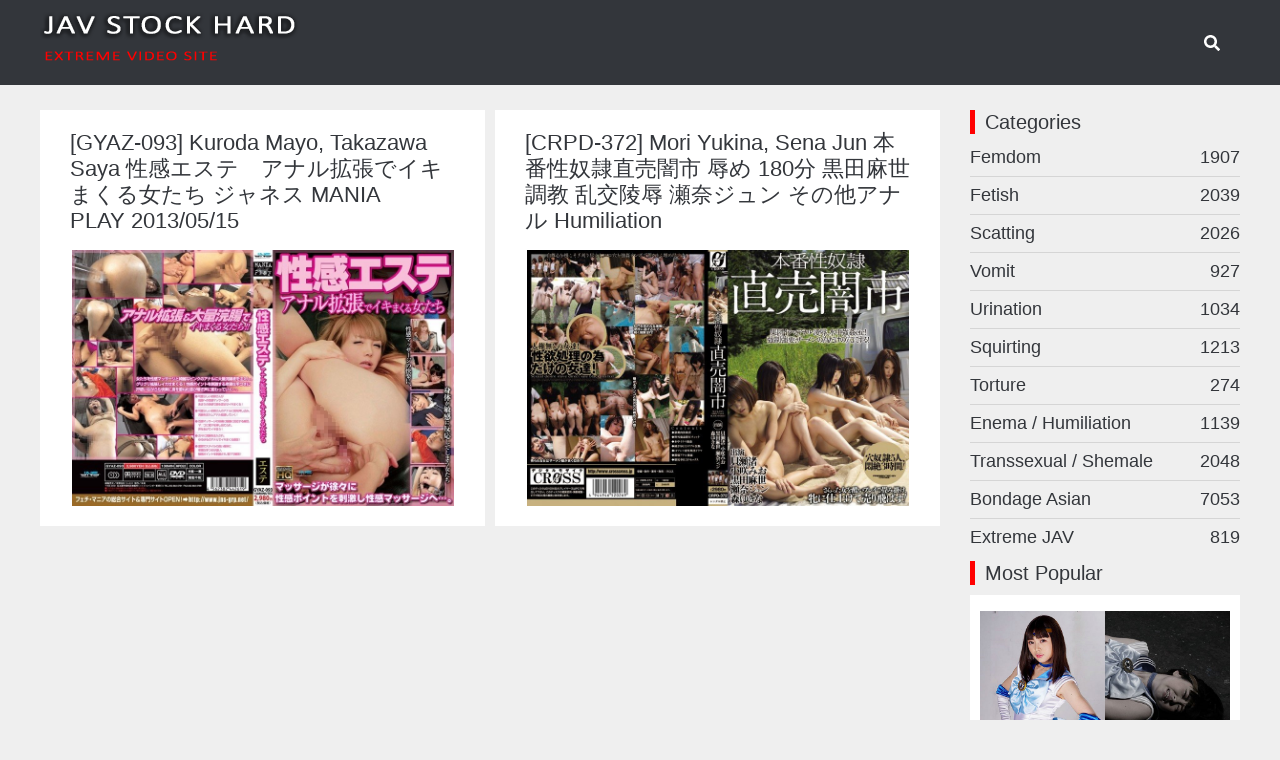

--- FILE ---
content_type: text/html; charset=UTF-8
request_url: https://javstock.com/tags/Kuroda%20Mayo/
body_size: 28616
content:
<!DOCTYPE html>
<html lang="en">
<head>
	<meta charset="utf-8">
<title>Kuroda Mayo &raquo; JAV Stock Hard Extreme Porn Site</title>
<meta name="description" content="Download Japanese Hard Extreme Porn">
<meta name="keywords" content="3P, 3Pアクメ,3Pイラマ,3P・4P,3P放尿,3P近親相姦,85分, 8時間以上作品,Abe Kanna,Abe Mikako,Abeno Miku,ABP,ABSOLUTELY PERFECT,Acme,Acme Mania,Actress,Adachi Mizuho,ADD,Adultery,ADV,ADVO,ADVR,AFRO　FILM,AGEMIX,AGMX,Ai Katsuki,Ai Nayuka,Ai Uehara,Aiba Reika,Aida Asuka,Aida Mai,Aihara Miki,Aihara Runa,Aihara Sae,Aika,Aika Mirei,Aikawa Kyouko,Aikawa Mika,Aima MirukuAimi Yuna,Aine Maria,Aino Haruka,Aino Mahoro,Aino Rei,Aisaki Yua,Aise Miki,Aisu Kokoa,Aizawa Arisa,Aizawa Emiri,Aizawa Maria,Aizawa Sara,Aizawa Yurina,Aizumi Reika,Akabori Marin,Akabuchi Ren,Akane Erina,Akane Haruka,Akane Hotaru,Akari Sana,Akase Shouko,Akemi Kou,AKHO,Akira Eri,Akira Makise,Akisono Konoe,Akitsu Komachi,Akiyama Shouko,Amami Tsubasa,Amamiya Kotone,Amano Miyuu,Amano Ran,Amateur,Amatsuka Moe,Amatsuka Rion,AMBI,AMEB,Amehime Azusa,Amemiya Rin,AMO,amp,AnalAND,Andou Rei,Andousou Yuri,Anna Yoshimura,Annasakura,Anri Saya,Anya Ivy,Anzu Yuu,AOI 2,Aoi Chie,Aoi Ichigo,Aoi Mari,Aoi Minato,Aoi Rena,Aoi Yurika,Aoki Kotone,Aoki Rei,Aoyagi Nana,Aoyama Emi,Aoyama Hana,Aoyama Masaki,Aozora Konatsu,AP,Aphrodisiac,APOD,Arai Ruka,Arakaki Kotori,Arakawa Maimi,Araki Rena,Aramura Akari,Arashi,Arata Mirei,ARBB,Arihana Moe,Arimoto Sayo,Arimura Nozomi,Arisa,Arisaka Miyuki,Arisu Ruru,ARM,ARMD,Art Video,ARWA,Asa Okamiki,Asagiri Akari,Asahi Mikuru,Asahi Mizuno,Asahina Natsu,Asakura Ayane,Asakura Kotomi,Asakura Mikako,Asakura Minto,Asami Hoshikawa,Asami Rei,Asami Sena,Asamiya Mai,Asfur,Aso Nozomi,Asou Chika,Asou Mariko,Asou Misaki,Ass,Ass Handjob,Asterisk,Asuka Kirara,Asuka Mimi,Asuka Mitsuki,Asumi Chiho,Asuna,ASW,ATFB,ATID,Attackers,Aunt,AVSA,AVSCollectors,AVS　COLLECTOR’S,Ayaka Tomada,Ayami,Ayami Syunka,Ayamori Ichika,Ayane Haruna,Ayasaki Sayaka,Ayase Maiko,Ayase Momono,Ayase Sakura,Ayuhara Itsuki,Ayukawa Nao,Ayumi Rika,Azuma Miyuki,Azuma Rin,Azumi Ren,BAA,BABA,Baby Entertainment,BARATIE,Barome,Based,BATSUGUN,BAZOOKA,BBAN,BBSS,BBZA,BDA,BDSM,BDSR,Beatrix,Bermuda,BGG,Bibian,Big Tits,BIGMORKAL,Bijo,Biza,BIZARRE　HOUSE,Black,Black Dealer,BLACK　KNIGHT,BLK,Bloomers,Blow,BLT,BMW,BOBO池袋,body,Body Conscious,BOKD,Bondage,Bondage Asian Porn,Boobs,Boots,Bou Yume,BP,BRA,Breast Milk,BRM,Brush Wholesale,BS,BTIS,Buddha,Bukkake,BUR,Burst,Bust,BXX,Cage,Calen,Capacity Work,Captivity,Cat,CAWD,CC,CESD,CETD,CHAIN宗,Chewing,Chiba Nene,Chijo Hebun,China,CHINTA,Chisei Haruka,Choking,CHRV,CID,CINEMA,CineMagic,Cinemagic Memorial,CJOB,CJOD,Clothes,Club,CMA,CMC,CMF,CMN,CMV,CN,COBO,Cobra,Cock,Collect,Coprophagy,CORB,CORE,COSCRAFT,Cosplay,Costume,Cowgirl,Crazy Plum,Creampie,CROSS,Cross Dressing,CROSS（クロス）,CRPD,CRS,Crystal Eizou,CSCT,Cum,Current,cute Premiere,CWM,Dance,DANDY,DAPD,DAPJ,DAPS,Das,DASD,DBAM,DBER,DD,DDDA,DDHH,DDHZ,DDK,DDKM,DDM,DDN,DDOB,DDP,DDSC,DDT,Debut,Deep Throat,Deep Throating,Deeps,Defecation,DFE,DFK,DIDU,DIGI,Dildo,Dirty,DIVA,DJJR,DJNH,DJNJ,DJNK,DJSG,DKSBDKSW,DMBJ,DMKS,DMOW,DNO,Do Shirouto,DOC PREMIUM,DOCP,Dogma,DOKS,Dolores Haze,Dragon Image,Dream Ticket,Dressing,Drill,DSDA,DSKD,DSMC,DSMG,DSML,DTU,DVAJ,DVDMS,DVDPS,DW,DYNS,Ebisu Muscats,EBL,EBOD,ECB,Ecstasy Works,EE,EKDV,Ekusutora,EMBZ,Emumusume Lab,Endou Haruka,Endou Shihori,Enema,ENKI,Enshiro Hitomi,Entani An,Entertainer,Eri Makino,Erika,ESM,Esumi Rian,ETC,EVIZ,EWAZ,EWGP,EWKJ,Exposure,EXT,EXTA,Extreme JAV,EYAN,F55,F59,F82,FA Pro,FAA,Facesitting,FAX,FEARLESS,Felix Vicious,Female Teacher,Femdom,FETI,Fetish,FF,Filth,First Shemale,First Star Neo,Fist,Fisting,FITCH,Flatus,FLAV,FNEO,Footjob,Foudre,FP,FSET,FSMD,FS．KNIGHTS　VISUAL,FT,Fucking,Fujii Rin,Fujiki Rui,Fujimoto Shion,Fujinami Satori,Fujisaki Mai,Fujisaki Mao,Fujisaku Erika,Fujishiro Momone,Fujita Kaoru,Fujita Saki,Fujitani Riri,Fukada Eimi,Fukada Rina,Fukada Yuuri,Fukazawa Inori,Fukuyama Marina,Fukuyama Mika,Fuwari Yuuki,Fuyue Kotone,Gal,Gang,Gang Bang,Gangbang,GAR,GARDEN,GAS,GASO,GATI,GCD,GENEKI,GENM,Gero,GHKP,GHKR,GIGA（ギガ）,GIGP,GIMG,GIRL’S　Garage,GIRO,GK,GLAMOUR,Glasses,Global Media Annex,Glory Quest,GLORYQUEST,GMA,GMEM,GOKU,GOLD,Gold TOHJIRO Label,Golden Showers,GoldenFuck,GORY松田,Gotou Rika,Gotou Yua,Gotou Yuno,Gotou Yurika,GPTM,GQE,GS,GTJ,GUNgureizu,GVG,GVH,GYAZ,Haduki Rui,Haga Sorabi,Hakii Haruka,Hamasaki Mao,Hamasaki Rio,Hana Bi,Hanamiya Ami,Hanamiya Rei,Hanano Madoka,Hanasaki Fuuka,Hanasaki Rei,Handjob,Haneda Yuka,Hanyuu Arisa,Hara Miori,Haruka Kokorobi,Haruka Megumi,Haruka Yuria,Harukaze Mayumi,Haruki Yukino,Harumiya Kokoro,Harusaki Ryou,Hasegawa Aihitsuji,Hasegawa Ayumi,Hasegawa Maya,Hasegawa Miku,Hashimoto Arina,Hashimoto Kana,Hashimoto Reika,Hashino Airyuu,Hassen Kusayuri,Hasumi Kurea,Hatano Yui,Hatsuki Nozomi,Hatsumi Rin,Hatsumi Saki,HAVDHayakawa Mizuki,Hayakawa Tamaki,Hayami Momoka,Hayase Waka,Hayase Yumemi,HAZE,Hazuki Karen,Hazuki Mion,Hazuki Moe,Hazuki Momo,Hazuki Nanase,Hazuki Reira,HBAD,Hebi,Hentai Puremiamu,Hentai Shinshi Kurabu,Hermaphrodite,Heroine,HERO／ブラック,HERX,HHH Group,Hi Shitsuivu,Hibiki Otsuki,HIBINO,Higashi Misaki,Hiiragi Aika,Hiiragi Rui,HIKARI,HIKR,Hime,Hime Noemiri,Himeno Hitomi,Himeno Miku,Himeno Mirai,Himeno SakiHimeshima Anna,Hinagata Tomoko,Hinagiku Tsubasa,Hinano Seira,Hinata Mio,Hinata Nanako,Hinata Riko,Hip,HIP MONSTER,Hirahana,Hiramatsu Erika,Hiraoka Rieko,Hirayama Kaoru,Hirose Nanami,Hirose Umi,Hiroshi Version,Hitomi,Hitomi Honjou,Hitomi Reika,Hitomi Sayaka,Hitzuki Rui,Hiyoko,Hizuki Itsuka,HJMO,HMD,HNB,HND,HNDS,HNF,Ho Namisayaka,Hodumi Yuuri,HODV,HOMA,Homosexuality,HONB,Honbashi Miki,Honda Kaori,Honda Nanami,Honda Riko,HONE,Honjou Kaname,Honjou Suzu,Honjou Yuka,Honnaka,HONOKA,Honoka Mayu,Horinouchi Yui,Hoshi Ameri,Hoshi Ayaka,Hoshikawa Maki,Hoshikoshi Kaname,Hoshina Ai,Hoshina Yui,Hoshino Akari,Hoshino Mami,Hoshino Mikan,Hoshiumi Reika,Hoshiyoshi Asuka,Hoshizaki Anri,Hoshizora Moa,Hosokawa Mari,Houjou Maki,Houjou Misato,HRRB,HSM,Humiliation,HVG,HYBD,Hyuuga Mahiru,IAT,IBW,Ichijou Mio,Ichikawa Tsubasa,Ichinose Ayame,Ichinose Karen,Ichinose Koi,Ichinose Ramu,Idol,IE NERGY,IENE,IESM,IESP,Iga Mak,Igarashi Seiran,Igawa Otone,Iida Seiko,Iijima Kurara,Iikura Erika,Iinuma Mirai,Iioka Kanako,IKA,IKD,Ikegami Mahiro,Ikoma Haruna,Ikuno Hikaru,Imai Kaho,IMG,Inaba Ruka,Inaba Tada,Inaba Yui,Inamori Shiho,Incest,Inorie Kisumi,Inoue Eiri,Inoue Kana,Inoue Riona,Insult,INU,Inui Rikka,IPN,IPX,IPZ,Irama,Ishikawa Hikaru,Ishikawa Yuuna,Isumi Rion,Itagaki Azusa,Itonaga Maki,Itou An,Itou Beni,Itou Eri,Itou Mayuki,Itou Sara,Izumi Atsushi,Izumi Shino,I～Jカップ,JAMD,JAM／妄想族,Janesu,Jazzy Jamison,JBD,JF,JG,JGAHO,JHRZ,JKNK,JKSR,JMLS,Josou Bishounen,Ju Mayu,JUC,JUFD,JUFE,Juku Onna Juku,Jul,JULIA,JUMP,Kadowaki Azusa,Kaduki Aika,Kaede Mao,Kaede Mitsuk,Kaga Keiko,Kagami Mari,Kagura Aine,Kai Miharu,Kairaku Shiiku,Kaise Anju,Kajiwara Kyouko,Kaku Emiko,Kamihata Ichika,Kamijousou Ki,Kamikawa Sora,Kamisaka Hinano,KamiSaki Miyu,Kamisaki Sasa,Kamiya Mitsuki,Kamiya Rino,Kamizaki Mai,Kanade Jiyuu,Kanae Renon,Kanae Ruka,Kaname Yukina,Kano Senshuu,Kano Yura,Kanon,Kanon Kanon,Kanon Kuga,Kanon Takigawa,Kanou Ayako,Kanou Hana,Kanzaki Mayumi,Kanzaki Reona,Kaori Mio,Kaoru Mai,Karasawa Miki,Kasagi Shinobu,Kasai Ami,Kase Nanaho,Kashii Ria,Kashimura Yuriko,Kashiwagi Haru,Kashiwagi Kurumi,Kasugabe Konoha,Kasumi Kaho,Kasumi Sena,Katahira Yurina,Kataoka Nagisa,Katase Hinano,Katase Hitomi,Katou Ayano,Katou Ema,Katou Momoka,Katou Noa,Kawahara Kanae,Kawai Anri,Kawai Nonoka,Kawaii,Kawakami Yuu,Kawamoto Ai,Kawamura Maya,Kawamura Noriko,Kawana Ai,Kawana Minori,Kawana Misuzu,Kawano Sumire,Kawasaki Arisa,Kawasaki Kirie,Kawashima Yuuko,Kayama Ai,Kayama Mirei,Kayama Ran,Kazama YumiKazami Riona,Kazuha Mirei,Kazuki Yuuko,KA★ZU,KBI,KBMS,KCPR,KFJ,Kichi Yuuri,Kick Gold,Kifujin,Kihara Kotomi,Kikuichi Momoko,Kimijima Mio,Kimino Yume,Kimishima Saeko,Kimono,Kimura Narumi,KINGDOM,Kinoshita Haruhi,Kinoshita Kumi,Kirara Asuka,KIRA★KIRA　BLACK　GAL　DEBUT,KIRA☆KIRA　BLACK　GAL,Kirihara Azusa,Kirin Remon,Kirino Himawari,Kirishima Minako,Kirishima Rino,Kiritani Matsuri,Kiritani Miho,Kiritani Nao,Kiriya Aya,Kiriya Kuraudhiamaho,Kiriyama Yuu,Kisaki Aya,Kisaragi Juri,Kisaragi Kaoru,Kishi Aino,Kiss,Kitagawa Erika,Kitagawa Hitomi,Kitagawa Itsuki,Kitagawa Yuzu,Kitajima Rei,Kitakawa Reiko,Kitakawa Riko,Kitano Rika,Kitayama Shizuka,Kiyohara Ryou,Kiyonoki Ayami,Kiyose Riana,KKA,KKK,KMP（ケイ・エム・プロデュース）,KNMD,Kobayakawa Reiko,Kobayashi Runa,Kobayashi Yume,Kohaku Sayaka,Kohaku Uta,Kohinata Mai,Kohinata Yuu,KOID,Koike Emiko,Koino Botan,Koizumi Yuri,Koizumi Yurikaori,Kojima Minami,Kokoa,Komine Miko,Komiya Kei,Komiya Yui,Komuro Yuri,Konishi Marie,Konishi Rena,Konishi Yuu,Konno Hikaru,Kontou Kiriko,koolong,Kotohara Natsumi,Kouda Mirai,Koume Ena,Kousaka Airi,KRND,KSWORKS,KS　WORKS,KTKZ,Kubo Kyouko,KUD,Kuga Kanon,Kui,Kujou Sayaka,KUKI,Kumano Ayu,Kunimitsu Sayo,Kuninaka Misato,Kuraki Shiori,Kuramoto Nanako,Kuriyama Rei,Kuriyama Yui,Kuroda Yurie,Kurokawa Sarina,Kurokawa Sumire,Kurokawa Yukina,Kuroki Ayumi,Kuroki Haruka,Kuroki Ikumi,Kuroki Meika,Kurosaki Izumi,Kurosawa Ai,Kurose Rara,Kururigi Aoi,Kururugi Mikan,Kurusu Asami,Kuwata Minori,KV,KVD,Kyuuryuu,K～Lカップ,Ladies,Lahaina Tokai,Large,Law,Legs,Lemon Kirin,Lesbian,Lez Re,Lezure,LHPT,LIA,LITTLE GIRL,Liver Man,LLR,LMHH,LMN,LMPP,LMVV,Lolita,Lotion,LOTUS,LYO,LZAN,M Sniper,MAD,Made,MADONNA,MADONNA（マドンナ）,Maeda Iroha,Maeda Mako,Maejima Ami,Maeta Ako,Mahiro Uchida,Mai Nanase,Maid,Maika,Maino Itsuki,Maki Kyouko,Makimura Yuzuki,Makino Eri,Makino Saya,Makise Hikari,Makise Misa,Makotohen Hirono,Mamiya Izumi,Man Of MOODYZ（ムーディーズ）,Man Squirting,Mana Kakana,Manaka,Manaka Sachi,Manase Rika,MANE,Mania,Mania Sukatoro,MANIAC,MANIA　PLAY,MANIAスカトロ,MANIA痴女,Mari Hina,Mari Hoshizawa,Mari Kikugawa,Mari Rika,Marika,Married Woman,Maruki Juri,MARX Brothers Co,Masaki Nao,Masaki Rin,Mashiro Airi,Mashiro An,Mashiro Nozomi,Masked,Massage,Masturbation,Masuda Yuuko,Matsu Sumire,Matsu Yukino,Matsui Rena,Matsumoto Arisa,Matsumoto Chihiro,Matsumoto Marina,Matsunaga Yukiko,Matsuno Ruka,Matsuno Shuri,Matsuoka Mirei,Matsusaki Nana,Matsushita Shouten,Matsushita Yuuka,Matsuzaka Miki,Matsuzawa Kaoru,Mature,MAX,MAXING,MAXING（マキシング）,Mayumi Ayu,Mayumi Nana,Mayuzumi Yui,MAZO　BOYS　CLUB　PLATINUM,MBC Platinum,MDAZ,MDB,MDKS,MDL,MDNH,MDS,MDTM,MDYD,MEGAMI,MELLOW　MOON,MERCURY,Messy,MEYD,MGMJ,MGMQ,Mia Malkova,MIAA,MIAD,Mibu Anna,MIDD,MIDE,MIFD,Mifune Karen,MIGD,Mihara Honoka,Miho Yui,MIID,Mikami Yua,Mikamo Rika,Mikan Kururugi,Miki Nanami,Mikimoto Nozomi,Miku Aine,MILK,Milky,Minami Aoi,Minami Ayaka,Minami Manaka,Minami Rei,Minami Riona,Minami Sena,Minami Tsukasa,Minano Ai,Minase Yuuka,Minato Mirai,Minato Riku,Minatsuki Hikaru,Minazumi Hikari,Mini Skirt,Minna No Kikatan,Misaka Ria,Misaki Azusa,Misaki Kanna,Misaki Mio,Misaki Yui,Misaki Yuu,Mischief,MISM,Misono sum flower,Misono Waka,Misora Hana,MISTRESS LIVE,Misuzu Ririka,Mitani Akari,Mito Kana,Mitsuboshi Ribon,Mitsuna Rei,Mitsushima Miu,Miura Aya,Miura Sakura,Miyachi Nana,Miyama AoiMiyamoto Hikaru,Miyamura Nanako,Miyase Riko,Miyashita Mai,Miyashita Tsubasa,Miyashita Yuuko,Miyazaki Aya,Miyazaki Yuma,Miyazawa Chiharu,Miyazawa Yuuri,Miyoshi Nana,Mizue Hanashima,Mizuhara Ao,Mizuhara Sana,Mizuka Miyui,Mizukami Yukie,Mizuki Aoi,Mizuki Nao,Mizuki Yume,Mizumi Saki,Mizumori Akira,Mizumoto Erika,Mizumoto Ran,Mizuno Asahi,Mizuno Riko,Mizusawa Maki,Mizusawa Nono,Mizusawa Riko,Mizusawa Tsugumi,Mizushima Ai,Mizushima Arisu,Mizushima Azumi,Mizushiro Yuuka,Mizutani An,MK,MKDD,MKMP,MKON,MLDE,MLDO,MMKN,MMNA,MMND,MNFC,Mochida Shiori,Mochizuki Ayaka,Mochizuki Risa,Moe Amatsuka,Moe Oishi,MOKA,Momo Mari,Momoi Anna,Momoi Momo,Momokoromo Chisa,Momosa Yurina,Momose Kana,Momose Nonoka,Momose Yuri,Monami Rin,MOODYZ,Moodyz Acid,Moodyz Diva,Moodyz Ism,MOODYZLegend,MOODYZ（ムーディーズ）,MOPA,MOPE,MOPG,MOPP,Mori Hotaru,Mori Mairi,Morikawa Suzuka,Morimoto Tsugumi,Morino Chiharu,Morishita Kurumi,Morishita Mio,Morishita Mirei,Morishita Yuuko,Morita Mayu,Morozumi Rin,Mother,Mother Goose,MOTHERS,Mothers Entertainment Pictures,MOTHER　GOOSE,Motoki Hinayo,Motoyama Haruka,Mousouzoku,Mousozoku,MO　PLATINUM,MPD,Mr,MRXD,MS　VIDEO　GROUP,MUDR,Mukai Ai,Mukai Nene,Muku,Murakami Risa,Muscle,MUSO,MVG,MVSD,MXGS,MXPA,MXSPS,M男,M男パラダイス,NABE,NACR,Nagae Style,Nagai Azusa,Nagai Mihina,Nagano Tsukasa,Nagasawa Karen,Nagasawa Maomi,Nagase Aina,Nagase Minamo,Nagase Yui,Nagisa Izumi,Nagisa Mitsuki,Nagisaki Ichiru,Nagomi,Naka Sakoyuka,Nakada Hitomi,Nakai Hiharu,Nakamori Aya,Nakamori Reiko,Nakano Arisa,Nakashima Kougyou,Nakayama Riri,Nakazato Miho,NAKIBESO,Namiki Touko,Nanami Kawakami,Nanami Yua,Nanasaki Fuuka,Nanase Hina,Nanase Hitomi,Nanase Mayumi,Nanase Rui,Nanase Tomoka,Nao Masaki,Narasaki Yurika,Narisawa Kisaki,Narumiya Iroha,Naruse Kokomi,Narushima Ryuu,Nashiro Midori,NASS,Natsuhara Yui,Natsuki Kaoru,Natsuki Noa,Natsume Eri,Natsume Iroha,Natsumi Karin,Natsumi Marin,Natural High,Nazuka Jun,NBD,NDWQ,NEO,Neo Akari,NetoNEXTGROUP,NFDM,NHD,NHDT,NHDTA,NHDTB,Niigaki Sakura,Niiyama Kaede,Nikaidou Yuri,NIKM,Ninfu,Ninomiya Hikari,Ninomiya Nana,Nishikawa Rion,Nishikawa Yui,Nishikibi Hane,Nishikura Mayori,Nishimura Ami,Nishimura Nina,Nishino Tae,Nishio Izumi,Nishita Karina,Nishiyama Asahi,NITR,NITRO,Nizumi Maika,NKD,NKRD,NKSD,Noa,Nogi Hotaru,Nohara Momoka,Nonohara Nazuna,Nonomiya Misato,Nose Hook,Nozomi Mayu,NP,NPJX,nro,NSPS,NTRD,NUBI,Nurse,Obinata Kaoru,Oda Mako,ODV,Office K S,OFFICE　K’S（オフィスケイズ）,OFJE,Ogawa Himari,Ogawa Nao,Ogawa Rio,Ogura An,Ogura Yuna,Oguri Ryou,OIGS,Oikawa Kiwako,OJHI,Ojima Miyuki,Okita Anri,Okuda Saki,Okusan,Ol,Old Woman,OL・秘書,Omnibus,On Dildo,Onahoru Marika,ONGP,Onodera RisaOnoue Wakaba,Ooba Yui,Oomori Reina,Oono Nanako,Oosaki Himeri,Oosaki Marina,Oosaki Shizuko,Oosawa Ikumi,Oosawa Kasumi,Oosawa Mika,Oosawa Miyuki,Oosawa Rio,Ooshima Kaoru,Ooshima Yuuka,Oota Yurika,Ootsuka Furoppi,Ootsuka Hina,Ootsuka Ren,Ootsuka Saki,Ootsuki Hibiki,Ooura Manami,Ooyama Chinatsu,OPBD,Openipeni World,OPERA,OPERA（オペラ）,OPPW,OPUD,Ore No Obasan,Orgy,Oriean,Orikasa Rumi,Oshikawa Yuuri,Oshikiri Nana,Otani Minori,Otokonoko,Otomi Rina,Otone MeiOtowa Ayako,Otowa Reon,Otsuhane Nana,Oumi Rika,Outdoor,Outdoor Exposure,Outlet,Overseas,OVG,OYC,Ozawa Arisu,Ozawa Mai,Ozawa Maria,p DORAMA,Pantyhose,Pervert,Petite,PG,PGFD,PHILIA,Pi,PIH,PINK DIAMOND,PinkJunky,Piss Drinking,PIYO,PKPD,Planning,Plum,Plump,PLUM（プラム）,Plush,PM,PMID,Post,PPPD,PRB,PRD,PRED,Pregnant Women,PREMIUM（プレミアム）,Prestige,Produce,PRP,PSD,PSI,PST,PTS,Puramu,PURE　GOLD,PWD,QEDD,QEDF,QEDQ,QRDA,QRDD,Queen,Queen Road,QUEENDOM,R Plaining,R Planning,R Puranningu,RADIX,Ran Maru,Rape,RBB,RBD,RCT,RCTD,REAL,Real Works,REBN,REBORN,RED BABE,RED　BABE,Regina Absolute,Rei Tamura,Rejiendo ☆ Mukai,Remon,Restraint,Restraints,Reverse Seduction,Rezukisu,RHJ,Richelle Ryan,Rika Anastasia,Rindoru Hoshikawa,Rinne Touka,Rion Nishikawa,Ririca,Risa Shiori,Risa Yuki,RISK,RKI,ROCKET,Roco,ROOKIE,ROOM,ruhausu,Rui Saotome,RUIKO,Ruka Kanae,Rukawa Rina,RUMIKA,Runa Kurumi,Runa Sawaguchi,RVG,RYO,Ryo Kiyohara,Ryou Tomo Kai,Ryoumiya Ramu,Ryuu,Ryuu Baku,S Kyuu Shirouto,s Video Group,S1 NO,S1　NO．1　STYLE,S1（エスワン　ナンバーワンスタイル）,SA,SABA,Sachiko,Sachino Uta,SAD,Sada Chiho,SADIST,Sadistic Village,Saeki Kanon,Saeki Shinko,Saeki Yumika,Sagawa Harumi,Sahane Nodoka,Saino Sai,SAIT,Saitou Amiri,Saitou Miyu,Sakai Hana,Sakaitada Kaori,Sakamichi Miru,Sakamoto Hikari,Sakata Mikage,Saki Asaoka,Sakino Koharu,Sakiyuki Kana,Sakuma Emi,Sakura An,Sakura Ayu,Sakura Chinami,Sakura Himena,Sakura Jun,Sakura Juri,Sakura Kikaku,Sakura Mana,Sakura Michiru,Sakura Momo,Sakura Rio,Sakurada Sakura,Sakuragi Ami,Sakuragi Emika,Sakuragi Erina,Sakuragi Yukine,Sakurai Aya,Sakurai Ayu,Sakurai Moe,Sakurai Sayaka,Sakurai Tiger,Sakurai Yuuko,Sakurakawa Kanako,Sakurami Yukina,Sakuranomiya Tenma,SAL,SALO,SAMA,Sanada Mizuki,Sandaime Aoi Marii,Sano Ai,Sano Aoi,Sano Chiaki,Sansumi Kyouko,Saotome Mimi,Saotome Rui,Sasahara Aki,Sasahara Rin,Sasahara Yuri,Sasaki Aki,Sasaki Hinako,Sasaki Reuna,Sasakura An,Sasamoto Mitsuki,Satomi Mayu,Satomi Suzuki,Satou Ayu,Satou Eru,Satou Haruki,Satou Hiromi,Satou Miki,Satou Riko,Satou Sai,Satou Yuriko,Satsuki Rin,Sawahara Yuuka,Sawakinyuki Bi,Sawamura Kaori,Sawamura Reiko,Sawamura Sarina,Sawara Yuki,Sayuki Kanno,Sazanami Yume,Scat,Scatology,Scatting,School Girls,School Swimsuit,Schoolgirls,Schoolgirltrial,Seijou Yuki,Seiunkai Extreme,Sekikawa Kana,Semen,Sena Ayumu,Senokasa Mare,Senshu China,SENZ,September Rain,Serebu No Tomo,Serina Hayakawa,Serizawa Misuzu,Serizawa Mitsuha,SERO,Sex,SEX　AGENT,SEX　AGENT／妄想族,SFD,SGM,SGSR,Shamoto Minami,Shaved,Shaved Pussy,Shemale,Shemale A La Carte,Shi Yoru Aku,Shibusawa Ren,Shibuya Kaho,Shichi Ku Ryuu,Shida Yukina,Shihomi Kanon,Shihono Senri,Shiina Mao,Shiina Mayu,Shiina Mayumi,Shiina Miu,Shiina Riku,Shiina Sora,Shima Mizuki,Shimada Biki,Shimada Kyouko,Shimada Ritsuko,Shimasaki Rino,Shimazaki Kasumi,Shimazaki Mayu,shin Fetish,Shin Sen Kumi,Shinema,Shinkai,Shino Megumi,Shinoda Yuu,Shinohara Kei,Shinohara Nami,Shinohara Tomoka,Shinohara Yukino,Shinomiya Yuri,Shinosaki Mio,Shiomi Yuriko,Shiori Kamisaki,Shiorizono Kaori,Shirai Hitomi,Shirai Yuzuka,Shiraishi Kana,Shiraki Yuuko,Shirasagi Yui,Shirogane Ayu,Shiroishi Maria,Shiroishi Nao,Shiroishi Reiko,Shirosaki Toko,Shirouto Only Plum,Shit,SHK,SHKD,Shoplifting,Shouda Chisato,Shouji Yukie,SINN,Sister,Skirt,SL,Slender,Slut,SLX,SM,SMA,SMell,SMSD,SNIS,SNYD,SOAN,Socks,SOD,SOD Create,SOD star,SODSTAR,SODクリエイト（ソフトオンデマンド）,SOE,SOJU,Sono Yoko,Sonoda Akiko,Sonoda Ayuri,SORA,Sorano Yume,SOSORU,Sou Manaka,SP,SPIR,SQTE,Squirting,SR,SRD,SSNI,STAR,Star Paradise,STARS,STC,STD,Stewardess,STM,Stockings,Strap,Style,Subjective,Submissive Men,Sudou Saki,Sugihara Eri,Sugihara Mana,Sugimoto Hidemi,Sugiyama Kayo,Sugiyama Mirei,Suijou Rino,Sunohara Miki,Super Global Media,Suzaki Madoka,Suzukawa Ayane,Suzukawa Eimi,Suzukaze Kotono,Suzuki Koharu,Suzuki Manami,Suzuki Satomi,Suzumi Honoka,Suzumi Misa,Suzumiya Kotone,Suzumori Remu,Suzumura Airi,Suzuoto Ribon,Suzuya Ichigo,SVDVD,SW,Swimsuit,SY,S級素人,Tachibana Airi,Tachibana Hinata,Tachibana Hitomi,Tachibana Mary,Tachibana Mei,Tachibana Mizuki,Tachibana Nagisa,Tachibana Serina,Tachibana Tomomi,Tachibana Tsukasa,TAD,Tadai Mahiro,Tagged,TaizoGold,Takagi Hikaru,Takahashi Megumi,Takahashi Shouko,Takai Runa,Takamiya Nanako,Takanashi Ayumi,Takanashi Yua,Takane Aya,Takara Eizou,Takarabe Yuki,Takarada Monami,Takase Chika,Takase Midori,Takasugi Mari,Takasugi Mari Yamai Suzu Mochizuki Risa,Takatsuki Rei,Takazawa Saya,Takei Maki,Takeuchi Hitomi,Takeuchi Manago,Takeuchi Maya,Takeuchi Rie,Takigawa Honoka,Takigawa Julia,Takigawa Kanon,Takikawa Kanon,Takikawa Mineko,Takizawa Lora,Tall,Tamaki Kurumi,Tameike Goro,TANTanaka Reimi,Tanbi,TCD,TCHR,TDSB,Teito Ura Eizou,Tejima Tomoyo,Tentacles,Tentsuki Kana,TENUN,TEPPAN SPECIAL,Terashima Shiho,Throating,THTP,Tickling,Tied,TIGHT,TIKB,TIKF,Tissue,Tits,Titty Fuck,TKI,TMD,TNH,Tobe Miyabi,TODO,TOHJIRO,Toilet,Tokita Kozue,Tokiwa Rin,Tomino Iori,Tomita Yui,TOMN,Tomoda Ayaka,Tomonaga Yuurie,TORG,Torture,Touma Yuki,Touno Anna,Touyama Souha,Toyonaka Arisu,TPLS,TRAD,Training,Trans Club,Transsexual,Transvestite,Tsubaki Kaname,Tsubaki Kanari,Tsubomi,Tsugunaga Sayumi,Tsuji Sayaka,Tsujii Honoka,Tsujii Yuu,Tsujimoto Ryou,Tsukasa Aoi,,Tsukihana,Tsukihara Momoka,Tsukimi Yayoi,Tsukino Yuria,Tsukio,Tsukishima Anna,Tsukishima Mii,Tsukishima Nagi,Tsukuzuku Onna Wa Tsurai Yo,Tsuno Miho,Tsutsumi Kaede,TTP,TUE,TURA,TVS,TYOD,Uchida Momoko,Uchihara Michiko,Uchimura Rina,Uehara Ai,Uehara Chihiro,Uehara Mami,Uehara Sana,Uehara Yui,Uemura Kasumi,Ueno Naho,Underwear,Uniform,UNKB,Unno Rara,Urara Kamijo,URE,Ure Komi,Urination,Usa Miharu,USAG,Usagi Meoni,Usami Mio,USBA,Usui Saryuu,Utsunomiya Shion,Utsuten Outlet,U＆K,Valentine Rich,VAMP　FREYJA,VDD,VECR,VICD,VINL,VIVID,Vixen,VNDS,Vomit,Vomiting,Voyeur,VRNET,VRXM,VRXS,VS,VVVD,VXR,V＆R,V＆Rプランニング,Waap,Waap Entertainment,Wakabayashi Miho,Wakamiya Hono,Wakana Ai,Wakana Nao,Wakatsuki Maria,Wakatsuki Miina,Wakatsuki Rika,Wakatsuki Yuuna,Wakui Maria,WANZ,Wanz Factory,WASHING　MACHINE,WATAKANO,WaterPlay,WCW,WEST,Wet,Widow,Wife,Woman Doctor,WPE,W女王様×ペニバン性感,XRW,XTRM,XVSR,YAG,Yaguchi Akari,Yahiro Mai,Yama To Sora,Yamaguchi Reiko,Yamaguchi Rika,Yamai Suzu,Yamamoto Miwako,Yamashita Rika,Yanusu,Yasaku Kasumi,Yashiki Rena,Yayoi Mizuki,Yayoi Yanagida,YGL,YLW,YMF,YMSR,YMVD,YOKO,Yokonishi Nana,Yokosuka Nene,Yokoyama Miyuki,Yokoyama Natsuki,Yokoyama Syouko,Yonekura Honoka,Yoru Ouzoku,Yoshida Hana,Yoshikawa Aimi,Yoshimi Nao,Yoshimura Anna,Yoshine Yuria,Yoshizawa Akiho,Yoshizawa Hikari,YOZ,YPD,YRH,YRMD,Yuiki Arisa,Yukari Watanabe,Yuki Natsuheki,Yukihira Koyomi,Yukina Mafuyu,Yukino Rio,Yukino Yume,Yukitaira Ai,Yuma Miyazaki,Yume Kana,Yumemi Akubi,Yumemi Shouuta,Yumeno Aika,Yumeno Hijiri,Yumeno Misaki,Yumi Shion,Yumoto Chika,Yurai Chitose,Yuria Satomi,Yuu Kawakami,Yuuki Erina,Yuuki Karen,Yuuki Mayu,Yuuki Misa,Yuuki Nono,Yuuki Ran,Yuuri Maina,Yuzuki Haruka,Yuzuki Marina,Yuzuriha Ena,YVBD,ZAMPA,ZEAA,ZKWD,ZMEN,ZNN,ZOM,ZOPQ,ZURA,あいだ飛鳥,あおいれな,あさみ,あすかみみ,あすか光希,あずみひな,あずみ恋,あばしり一家,あべみかこ,あやね遥菜,あゆみ,ありさ,あんなさくら,いしのようこ,いたち屋,いとこ・親戚,うさぴょん。,うまのすけ,うんこ倶楽部,えむっ娘ラボ,おおかみ,おっぱい,おならOL,おばさん,おりえあん,おペニペニワールド／妄想族,お夜食カンパニー,お姉さん,お悩み,かすみ果穂,かなで自由,かりん女王様,かわのすみれ,きとるね川口,きみと歩実,この娘,さくらじゅり,さくら純 ココア,ささきうずまき,さちのうた,さとう遥希,さるとび,しのだ,しほの千里,じゅん,そっくりさん,その他SM,その他オナニー,その他コスチューム,その他スカトロ,その他フェチ,その他レズ,その他ロリ系,その他人妻・熟女,その他凌辱,その他女子校生,その他女王・SM,その他痴女,その他痴漢,その他素人,その他近親相姦,その他露出,そらのゆめ,つぶやきジロー,つぼみ,とみの伊織,ながえSTYLE,ながえスタイル,なごみ,なつめ愛莉,にるばなれんげ,ばば★ザ★ばびぃ,ばらくーだ,ひかりれお,ひかる,ひつき,ひなた澪,ひよこ,ふたなり,ほのかまゆ,ましろ杏,まじスカ〇〇,まなかかな,まりか,まるかつ,みう,みお,みき,みく,みづなれい,みなせ優夏,みひな,むかいねね,めがね,もなみ鈴,もらし屋デンポー,やしきれな,りん,りんや,わたし,ゑびすさん／妄想族,アイエナジー,アイデアポケット,アイマックス,アウトレット,アキバコム,アクメ,アクメオナニー,アクメダンス,アクメ乱交,アクメ野外露出,アズファー,アタッカーズ,アナル,アナレンタル,アニー中村,アパッチ,アパッチ（HHHグループ）,アリーナ・エンターテインメント,アルファーインターナショナル,アンビバレンツ,アートビデオSM,イタカ・スミスリンパウダー,イタズラ,イナバール,イメージ,イラマ,イラマ3P,イラマオナニー,イラマザーメン,イラマチオ,イラマペニバン,イラマメガネ,イラマ足コキ,イラマ陵辱,インプレッション,ウェット＆メッシー（フェチ）,エイトマン,エクスタシー・ワークス,エステティシャン,エボ・ビジュアル,エマニエル／熟女塾,エムズビデオグループ,エリカ女王様,エレガンス,エーゲ,オススメ,オナニー,オナニー巨乳,オナニー接写,オナニー放尿,オナニー／調教,オルガ,オレカノ,カレン,キクボン,キチックス／妄想族,キモ　ビデオ,キモ男,キャットファイト,キャットファイトブーツ,キョウセイ,ギガ,ギャグ・猿轡,ギャル,クィーンロード,クリスタル映像,クロ●ホルム・薬剤,グラビアアイドル,グローバルメディアアネックス,グローリークエスト,グロ電流,ゲロ,ゲロ調教,コスチューム,コスプレ,コスプレ潮吹き,コレクト,サディスティックレディ,サムビデオ,サリー,サロメ,ザーメン,ザーメン3P,ザーメンパイズリ,ザーメンミニスカ,ザーメン乱交,ザーメン企画,ザーメン拘束,ザーメン男潮吹き,ザーメン着物,ザーメン電流,ザーメン顔面騎乗,ザーメン騎乗位,シネマジック,シネマジックメモリアル,シャリラ,ジェイド,ジャネス,ジャパン有限会社,スカトロ,スクラム,スクール水着,ストッキング,ストッキングイラマ,ストッキング騎乗位,スパルタン,スパルタン／妄想族,スパンキング・鞭打ち,スポーツコスチューム,スリッツ,スリートップパブリッシング,スレンダー,スレンダー微乳,ズボズボ！アナルアクメ,セレブの友,センタービレッジ,ソックス,ソックス着衣,ソープ,タイツ,タイツパイズリ,タイツ放尿,ダスッ！,ダンス,ダンディよしの,チアガール,チェリーズれぼ,チャイナ,ティア,ティッシュ,ティーチャー,ディルド,ディープス,デジタルアーク,デビュー,デビュー作,デラ3,トイレ,トイレおなら,ドグマ,ドラゴン西川,ドリル,ドリルアクメ,ドリルパイパン,ドリル拘束,ドリームチケット,ドロレスヘイズ,ナオト,ナチュラルハイ,ナンパ,ニューハーフ,ニューハーフペニバン,ニューハーフ女装,ネクストイレブン,ノワール,ハイウェイスター,ハードマザーズ,バスト,バミューダ／妄想族,パイズリ,パイズリ縛り,パイパン,パイパン寝取,パイパン微乳,パイパン縛り,パイパン騎乗位,パコパコ団とゆかいな仲間たち,パックメン,パンスト,パンストザーメン,パンスト潮吹き,パンスト（フェチ）,パンチラ,パンチラ（盗撮）,ヒビノ,ヒロイン,ビクセン,ビッグモーカル,ビビアン,ピエロ田,ピーターズ,フィスト,フィルス,フィルス＋,フェチ,フェラ,フェラザーメン,フェラパイズリ,フェラ・手コキ,フリーダム,ブルマ,ブーツ,ブーツ・パンプス（フェチ）,ブーツ調教,プレステージ,プールクラブ・エンタテインメント,ベイビーエンターテイメント,ベロチュー,ペニバン,ペニバンオナニー,ペニバンボンテージ,ペニバン手コキ,ペニバン放尿,ホームルーム／妄想族,ボンテージ,ボンテージブーツ,ボンデージ,ポアハウス,ポルチオ,マオ女王様,マックス・エー,マッサージ,マッサージ企画,マボロシ子,マルクス兄弟,マンハッタン木村,マンモス大西,ミア・楓・キャメロン,ミストレスランド,ミニスカ,ミネックJR,ミルキーキャット,メイド,メイド系,メガネ,メディアステーション,モデル・お姉さん風,ヤヌス,ヤブサメ,ヤプーズマーケット,ラッシュ,ラハイナ東海,ラマニア（NOモザイク）,ラマニア（横浜闇倉庫）,ランジェリー,リンチパラダイス,リンチ・ビンタ（M男）リンドル星川,ルート山崎,レアル,レアル・ワークス,レイディックス,レイプ,レオタード,レオタード足コキ,レズ,レズれ！,レズれ！マニア,レズエステ,レズキス,レズナンパ,レズ調教,レッド,レースクイーン・キャンギャル,ロケット,ロリ系,ローグ・プラネット（フェチ）／妄想族,ローション,ローション3P,ワケあり,ワンズファクトリー,ワープエンタテインメント,ヴァレンタリッチ,一ノ瀬あやめ,一ノ瀬ラム,一ノ瀬恋,一条みお,一条リオン,七海ゆあ,七瀬ともか,七瀬ひとみ,七瀬ひな,七瀬まゆみ,七瀬るい,三ツ星りぼん,三上るか,三上悠亜,三上江里,三原ほのか,三吉菜々,三咲かず代,三喜本のぞみ,三島六三郎,三島達郎,三田恵理子,三田杏,三船かれん,三郷浩太朗,上原まみ,上原亜衣,上原佐奈,上原千尋,上原結衣,上川星空,上木萌,上村香澄,上条早樹女王様,上條うらら,上野菜穂,下品屋,下園かおり,下着（フェチ）,不倫,並木塔子,中出し,中出し3P,中出しイラマ,中出しメガネ,中出し天国,中出し潮吹き,中出し着衣,中居ちはる,中山理莉,中嶋興業,中森彩,中森玲子,中田瞳,中目黒浩治,中西結衣,中里美穂,主観,主観メガネ,主観顔面騎乗,乃亜,乃木蛍,久保今日子,久我かのん,久美子,乙羽ナナ,九条まりな,乱丸,乱交乱交アクメ,乱交イラマ,乱交オナニー,乱交ストッキング,乱交陵辱,乱田舞,乾りっか,亀頭責め,二宮せりな,二宮ひかり,二宮ナナ,二階堂ゆり,五十嵐星蘭,五十川みどり,井上リオナ,亜佐倉みんと,亜弓つばさ,京野明日香,人妻,人妻・熟女,人間崩壊シリーズ,今井夏帆,他,企画,伊東紅,伊織涼子,伊藤杏,伊藤舞雪,伊賀まこ,佐々木あき,佐々木ひなこ,佐々木恋海,佐久間恵美,佐伯かのん,佐伯とも,佐伯由美香,佐原由紀,佐川はるみ,佐田千穂,佐知子,佐藤ひろみ,佐藤りこ,佐藤エル,佐藤彩,佐藤百合子,佐藤美紀,佐野あい,佐野あおい,佐野千秋,体位拘束,佳苗るか,保志美あすか,俺のおばさん,倉木しおり,倉木ひな,倉本奈々子,倖田みらい,催眠,催眠フィスト,催眠・ドラッグ,僕たち男の娘,僕のペット。,僕のペットは〇〇,優希まゆ,優希絵理奈,優月まりな,優梨まいな,元年キャンペーン,元木ひなよ,兎女鬼女王様,八千草ゆり,八尋麻衣,内田桃子,内田理緒,内藤華,円城ひとみ,円谷あん,冬愛ことね,冴月りん,冴木真子,凌辱,凛音とうか,凪咲いちる,凹style,分,初めての脱糞,初代渋谷特別特攻本部,初美りん,初美沙希,初見果梨奈,制服,制服ローション,制服／コスプレ,剃毛・パイパン（フェチ）,前多まこ,前島あみ,前田あこ,前田いろは,前田えま,前田文豪,加瀬ななほ,加納綾子,加藤あやの,加藤のあ,加藤みちる,加藤ももか,加藤ツバキ,加護唯,加賀美まり,匂い,北山静香,北岡ゆい,北島玲,北川いつき,北川ゆず,北川りこ,北川エリカ,北川瞳,北川礼子,北条美里,北条麻妃,医療・マッサージ,十朱椿女王様,千一休,千星はるか,千種ちな,千葉ねね,千葉曳三,南★波王,南あおい,南あやか,南つかさ,南まゆ,南方朋美,南梨央奈,南瀬奈,南真菜果,卯水咲流,原美織,及川貴和子女王様,友田彩也香,古川いおり,吉乃ほのか,吉岡早紀,吉本ひろこ,吉村杏菜,吉根ゆりあ,吉永瞳,吉沢明歩,吉澤ひかり,吉田花,吉田香織,吉高寧々,同性愛,名城翠,向井藍,君島みお,君野ゆめ,吹石れな,和久井まりあ,和希優子,和服,和泉小春,和泉潤,咲々原リン,咲乃小春,咲雪華奈,唐沢美樹唯井まひろ,唯川明絵,嗣永さゆみ,嘔吐,国光紗世,園洋子,園田彰子,土方ひかる,坂咲みほ,坂崎まお,坂本鳴緒,坂田徹,坂田美影,坂道みる,城崎桐子,堀之内優衣,変態プレミアム,夏原唯,夏川未来,夏希のあ,夏海花凛,夏目あきら,夏目彩春,夏色優夜,夕美しおん,外国人,夜王族,夢乃あいか,夢乃美咲,夢実あくび,夢見あくび,夢野聖,大場ゆい,大塚ひな,大塚フロッピー,大塚リク,大塚麻美,大容量作品,大山千夏,大島優香,大崎マリナ,大崎静子,大森玲菜,大槻ひびき,大沢ほたる,大沢カスミ,大沢美加,大沢美由紀,大沢莉央,大沢郁美,大洋図書,大浦真奈美,大田ゆりか,大石もえ,大迫直子,大野奈々子,天使もえ,天宮紗那,天月叶菜,天海つばさ,天野美優,太田みぎわ,奈々,奈塚じゅん,奏音,奏音かのん,奥さん,奥田咲,女優,女医,女子学生,女子校生,女教師,女暴協,女王様,女王様・M男,女装,女装ニューハーフ,女装ハメ撮り,女装・男の娘,女装男潮吹き,女装美少年,如月じゅり,如月薫,妃月るい,妄想・願望,妄想族,妊婦,妖湖女王様,姫乃えみり,姫乃ゆず,姫乃咲,姫乃未来,姫川ゆうな,姫野みく,媚薬,媚薬アナル,媚薬拘束,嫁,宇佐木りん,宇佐美なな,宇佐美みお,宇宙企画,宇野ゆかり,安倍まき,安立ゆうこ,安達かおる,完熟,宝生リリー,宝田もなみ,宝部ゆき,宮下つばさ,宮下まい,宮下ゆうこ,宮地奈々,宮崎あや,宮崎由麻,宮本ひかる,宮村ななこ,宮森なほ,宮沢ちはる,宮沢優里,宮澤亜里沙,宮瀬リコ,宮間葵,富丈太郎,富田優衣,寝取,寝取り・寝取られ,寝取ザーメン,寺澤しのぶ,寿まゆ,寿綾乃,小倉杏,小倉由菜,小室友里,小宮けい,小宮ゆい,小峰みこ,小島みなみ,小川ひまり,小川奈緒,小日向かおる,小日向まい,小日向優,小早川怜子,小林ゆめ,小林るな,小林十三,小林安奈,小柄,小柳ゆかり,小栗杏菜,小栗涼,小梅えな,小森千里,小池絵美子,小沢アリス,小沢舞,小泉ゆり,小澤マリア,小西まりえ,小西レナ,小西悠,小谷みのり,小野寺梨紗,尻（フェチ）,尾上若葉,山と空,山下リカ,山井すず,山口梨華,山口玲子,山咲さくら,山本竜二,山本美和子,山本遥,山瀬美紀,岩澤有記,岬あずさ,島崎梨乃,島崎麻友,島村雪彦,島田響子,嵐,嶋田律子,川上あずみ,川上ゆう,川原かなえ,川島優子,川崎亜里沙,川崎紀里恵,川嶋あみ,川村まや,川村典子,川村慎一,川菜美鈴,川野由美子,巨乳,巨乳パンスト,巨乳中出し,巨乳乱交,巨乳着物,巨根,巨根拘束,市松さゆり,希咲あや,希志あいの,希美まゆ,常盤りん,常磐エレナ,平山薫,平岡里枝子,平花,幸田ユマ,幸田裕子,幼児・おむつプレイ,広崎さとり,広瀬GA☆WA,広瀬うみ,広瀬ひろ,広瀬奈々美,庄司優喜江,式正義,弥生みづき,弥音女王様,当真ゆき,彩乃彩,後手縛り,後藤すみれ,後藤結愛,御坂りあ,復刻リクエスト,微乳,忍者・くノ一,志田雪奈,志穂美カノン,志麻水樹,怜,恋乃ぼたん,恵比寿マスカッツ,想真花,愛乃まほろ,愛乃零,愛原さえ,愛原みき,愛原るな,愛川咲樹,愛川香織,愛梨沙,愛沢さら,愛沢有紗,愛澄玲花,愛瀬美希,愛田るか,愛菜友華,愛華みれい,愛間みるく,愛音まりあ,愛音ミク,愛須心亜,成宮いろは,成島りゅう,成沢きさき,成瀬心美,戦隊・アニメ・ゲーム,戸部雅,手コキ,手コキザーメン,手コキ男潮吹き,手塚みや,手塚愛佳,手島知世,投稿,投稿アナル,投稿トイレ,投稿巨乳,押切なな,拘束,拘束3P,拘束オナニー,拘束パイズリ,拘束ポルチオ,拘束レズ,拘束中出し,拘束椅子LBIAN,拷問・ピアッシング,持田栞里,排尿,排泄屋,接写,接吻,接吻痴女,推川ゆうり,放尿,放尿おなら,放尿制服,放尿野外露出,放屁,数量限定特典付,斉藤みゆ,斎藤あみり,新セカイ／妄想族,新垣ことり,新宿Mヤプー,新山かえで,新川優衣,新川舞美,新村あかり,日南りょう,日向まひる,日向菜々子,日焼けあと,日高ゆりあ,早乙女ありさ,早乙女ルイ,早乙女嵐真,早乙女嵐真女王様,早乙女美々,早坂かな,早坂愛梨,早川メアリー,早川優美,早川瀬里奈,早川瑞希,早川瑞樹,早漏,早瀬和香,早瀬夢実,明日花キララ,明海こう,明石洋子,星あめり,星あやか,星みなみ,星名ゆい,星奈あい,星宮一花星崎アンリ,星川麻紀,星川麻美,星沢マリ,星海レイカ,星空もあ,星越かなめ,星野あかり,星野ナミ,星野ララ,星野杏里,映天アウトレット,春原未来,春名えみ,春咲りょう,春宮こころ,春希ゆきの,春日部このは,春風まゆみ,時田こずえ,晴野みかん,晶エリー,最上さゆき,月原ももか,月咲舞,月島なぎ,月島アンナ,月嶋美唯,月緒,月美弥生,月野ゆりあ,有々さんぺい,有坂深雪,有本紗世,有村のぞみ,有栖るる,有花もえ,有馬ひかり,望月あやか,望月りさ,朝倉ことみ,朝倉未華子,朝日みくる,朝桐光,朝比奈なつ,朝永佑里恵,朝霧浄,木下春翔,木原琴美,未亡人,未来 フューチャー,未来フューチャー,未満,本中,本多かおり,本庄優花,本庄瞳,本庄鈴,本橋実来,本田るい,本田奈々美,本田莉子,杉ノ木,杉原えり,杉山かよ,杉山美玲,杉本秀美,杉浦美里,杏璃さや,杏紅茶々,杠えな,来栖あさみ,東凛,東山想葉,東美咲,東雲勇太,松すみれ,松ゆきの,松下ひかり,松下商店,松井レナ,松坂美紀,松宮久美子,松岡みれい,松崎なな,松本千尋,松本菜奈実,松村まさ子,松永さな,松永雪子,松浦みつき,松田美子,松田雅志,松野るか,松野朱里,板垣あずさ,枡田ゆう子,枢木あおい,枢木みかん,架乃ゆら,柊るい,柊愛華,柊炎舞,柏木はる,柏木舞子,柚木はるか,柳みゆう,柳田やよい,柴楽みちなり,栄凝酎,栗山ゆい,根尾あかり,根本あきこ,桃,桃マリ,桃井杏南,桃井桃,桃咲たえ,桃咲ゆり菜,桃太郎映像出版,桃瀬ゆり,桃衣ちさ,桐原あずさ,桐山結羽,桐島美奈子,桐嶋りの,桐谷あや,桐谷なお,桐谷まつり,桐谷美穂,桐野向日葵,桑田みのり,桜ちなみ,桜みちる,桜りお,桜アン,桜ノ宮てんま,桜井あゆ,桜井彩,桜井沙也加,桜井萌,桜吹雪,桜咲姫莉,桜川かなこ,桜庭ひかり,桜庭九心男,桜庭彩,桜木えみ香,桜木亜美,桜木優希音,桜田さくら,桜空もも,桜美ゆきな,桜羽のどか,梁井一,梅咲蘭,梨杏,梨菜,梶原恭子,森ほたる,森下優子,森下美怜,森下美緒,森乃ちはる,森川このみ,森本つぐみ,森沢かな,森田まゆ,森苺莉,椎名そら,椎名そら 咲雪華奈,椎名ひかる,椎名まゆみ,椎名みう,椎名りく,椎名華,椿かなめ,椿かなり,楓,楓まお,楢崎百合香,榎本あやめ,横尾咲希,横山みれい,横山夏希,横山美雪,横山翔子,横西奈々,横須賀ねね,樫村ゆり子,樹花凜,樹麗子,橋本かな,橋本れいか,橋野愛琉,橘つかさ,橘ひなた,橘ゆうり,橘エミリー,橘メアリー,橘友美,橘未稀,橘芹那,橘＠ハム,檸檬．,櫻井やえ,櫻井ゆうこ,次元大介,武井麻希,死夜悪,母乳,母親,水上由紀恵,水元えり,水元恵梨香,水元蘭,水卜さくら,水原あお,水原さな,水原乃亜,水咲ローラ,水城りの,水城奈緒,水嶋あずみ,水嶋アリス,水戸かな,水沢つぐみ,水沢のの,水沢真樹,水澤まお,水澤りこ,水瀬みき,水着,水着アクメ,水着ストッキング,水着ローション,水着豊満,水谷杏,水野リコ,水野朝陽,永井みひな,永井マリア,永倉,永沢まおみ,永瀬みなも,永瀬ゆい,永野つかさ,汐乃木あやみ,汐河佳奈,江咲まりな,江波りゅう,池上まひろ,池上恵美,沖田杏梨,沖蜜柑,沢アリサ,沢北希望,沢口るな,沢庵沢村みゆき,河南実里,河合ののか,河奈亜依,河本愛,河西あみ,泉りおん,波多野結衣,泥酔,洋版,浅倉彩音,浅岡沙希,浅見せな,浅見怜,浜崎りお,浜崎真緒,浣腸,海外,海田咲,海空花,涼宮ラム,涼宮琴音,涼川えいみ,涼川絢音,涼森れむ,涼美ほのか,涼風ことの,淫語,淫魔,深沢いのり,深海,深田えいみ,深田梨菜,深田結梨,清原りょう,清城ゆき,清瀬リアナ,渋沢れん,渚いずみ,渚みつき,渡久地ユウジ,湊みらい,湊莉久,湯本千夏,満島みう,溜池ゴロー,滝川かのん,滝川ほのか,滝川ジュリア,滝沢かのん,漣ゆめ,潮吹き,潮吹きメガネ,潮吹きレズ,潮吹き拘束,潮吹き接吻,潮見百合子,澁谷果歩,澤村レイコ,澤村香,瀧川花音,瀬名あゆむ,瀬川みおり,瀬戸すみれ,瀬戸友里亜,灯月いつか,無垢,無財真冬,熊野あゆ,熟の蔵／エマニエル,熟女,熟女塾／エマニエル,熟島竜平,爆乳,片岡なぎさ,片平ゆりな,片瀬ひなの,片瀬仁美,牧村柚希,牧瀬ひかり,牧野沙也,牧野絵里,犬神涼,玉木くるみ,玩具,琥珀うた,琥珀さやか,琴原夏美,琴音芽衣,瑠川リナ,璃音,生田沙織,生駒はるな,田中れいみ,田中樹里亜,由來ちとせ,由愛可奈,由梨,由紀なつ碧,甲斐ミハル,男の潮吹き,男潮吹き,男潮吹きペニバン,畑めい,痴女,痴女アウトレット,痴女主観,痴漢電車,白井ゆずか,白井仁美,白川麻希,白木優子,白石かな,白石なお,白石まりあ,白石れいこ,白石美月,白銀あゆ,白鳥ゆな,白鷺ゆい,皆月ひかる,皆瀬杏樹,皆野あい,盗撮,監禁,監禁イラマ,監禁・拘束,目黒皐月女王様,相川めぐり,相澤ゆりな,相田まい,相田まどか,相美ゆな,相葉レイカ,看護婦,看護婦制服,真中ケイ,真中佐知,真咲凛,真咲南朋,真央♪,真弓あゆ,真弓ナナ,真木今日子,真田みず稀,真白ここ,真白希実,真白愛莉,真矢恵子,真辺ひろの,着物,着物調教,着衣,着衣ザーメン,着衣拘束,矢作香澄,矢口あかり,石原あきこ,石原真美,石川ひかる,石川欣,石川祐奈,碧しの,社本みなみ,祐希リサ,神咲まい,神坂ひなの,神宮寺ナオ,神宮寺ナナ,神崎まゆみ,神崎レオナ,神木まほろ,神楽アイネ,神波多一花,神納花,神谷りの,神谷充希,福元美砂恵,福咲れん,福山まりな,秋園このえ,秋山祥子,秋津小町,秋秀人,稲場るか,稲森しほ,稲葉唯,穂波さやか,穂積ゆうり,穂花,穂高結花,窒息,立花なぎさ,立花みずき,立花めい,竹下なな,竹内瞳,竹内紗里奈,竹内美緒,竹内麻耶,笠倉ゆい,笠木忍,笹倉杏,笹原亜季,笹本みつき,笹本結愛,筆下し,筋肉,筋肉（フェチ）,筒美かえで,篠原ゆきの,篠原ケイ,篠原友香,篠宮ゆり,篠崎みお,篠田ゆう,米倉穂香,紀里谷真穂,紅音ほたる,紋℃,紗々原ゆり,紗倉まな,紗藤あゆ,素人,紫月いろは,細川まり,紺野ひかる,結城かれん,結城のの,結城みさ,結城奈々,絢森いちか,網走ゴロー,綾咲さやか,綾瀬じゅり,綾瀬もも乃,綾瀬麻衣子,緊縛,緋毬ありす,総集編,緒川りお,縛り,縛りイラマ,縛りドリル,縛り制服,縛り接吻,織田真子,織笠るみ,美らかのん,美保結衣,美咲かんな,美咲ゆう,美咲結衣,美園和花,美女神　QUEEN,美女神　Ｆｅｔｉｓｈ,美女神　Ｑｕｅｅｎ,美少年出版社,美川佳乃,美月かえで,美月優芽,美月葵,美木ななみ,美波さくら,美浦あや,美甘りか,美脚,美谷朱里,美鈴リリカ,羞恥・調教,義姉,義母,羹灼,羽咲みはる,羽月希,羽生ありさ,羽田夕夏,羽賀そら美,羽鳥澄香,翔田千里,耽美,聖夜,職業,肉尊,脚（フェチ）,脱糞,脱糞レストラン,自我,舞野いつき,艶堂しほり,花ざかりの妻たち,花咲いあん,花園,花宮レイ,花島瑞江,花木あのん,芳友舎芳賀栄太郎,芸能人,芹沢みつは,芹沢美鈴,苑田あゆり,若妻,若月まりあ,若月みいな,若月ゆうな,若林美保,若槻りか,若槻リカ,若菜亜衣,若菜奈央,若葉薫子,苺原,苺愛,茜えりな,茜はるか,茜女王様,草刈もも,荒木レナ,菊川麻里,菊市桃子,華咲レイ,華咲風優花,華山美玲,葉月,葉月めぐ,葉月るい,葉月レイラ,葉月七瀬,葉月可恋,葉月桃,葉月美音,葵,葵つかさ,葵千恵,葵百合香,葵紫穂,蒼井みづき,蒼井湊,蒼井瞳,蒼月ひかり,蓮女王様,蓮実クレア,薄刃紫翠,薫まい,藍川京子,藍川美夏,藍野夢,藤井凛,藤原恵美,藤咲えりか,藤山みづき,藤崎まい,藤崎真央女王様,藤木ルイ,藤本紫媛,藤森ねね,藤波さとり,藤田かおる,藤田サキ,藤谷りり,虎堂,虹野加奈,蛇縛,衣川音寧,裸のペット,西尾いずみ,西山あさひ,西川ゆい,西川りおん,西木美羽,西村あみ,西村ニーナ,西条れいな,西田カリナ,西野エリカ,西野カワ,触手,調教,調教中出し,調教乱交,調教／緊縛,谷原希美,谷底負太朗,豆沢豆太郎,豊彦,豊満,豊満パイパン,貞邪我,貧乳・微乳,貴婦人,赤ほたるいか／妄想族,赤井彗星,赤堀真凛,赤渕蓮,赤西涼,超醜い豚便器,越乃あん,足コキ,足コキザーメン,踏みつけ,輪姦・凌辱,輪姦・辱め,辱め,辻井ゆう,辻本りょう,辻村理枝,辻甲二,近親相姦,通野未帆,速水百花,逢咲ゆあ,逢沢まりあ,逢見リカ,遠藤さくら,遠藤はるか,遠藤悠美,遠野みずほ,遠野杏南,遥めぐみ,遥ゆりあ,遥心美,配信限定ひよこ厳選娘,酒井唯香,野々原なずな,野々宮みさと,野々村ありさ,野原桃香,野口まりや,野外露出,野外露出巨乳,野外露出調教,金田一小五郎,金蹴り,鈴屋いちご,鈴木さとみ,鈴木心春,鈴木麻奈美,鈴村あいり,鈴音りぼん,鎖羅鬼,長澤カレン,長谷川あゆみ,長谷川まや,長谷川夏樹,長谷川忠行,長谷川美紅,長身,長身・巨漢,門脇杏沙,間宮いずみ,関西ソフト,阿当真子,阿部乃みく,阿部栞菜,陵辱,陵辱中出し,陵辱女教師,雌糞生産工場,雛乃せいら,雛菊つばさ,雨姫あずさ,雨宮琴音,雪乃みお,雪乃ゆめ,雪奈真冬,雪平こよみ,電流,電流3P,電流ゲロ,電流タイツ,霧島あんな,露出,青井いちご,青姦,青山はな,青山亜里沙,青山真希,青山絵美,青木玲,青木琴音,青柳なな,青空小夏,靖云会,面接・オーディション,音海里奈,音羽レオン,音羽文子,須崎まどか,須藤早紀,顔射・ザーメン,顔面騎乗,顔面騎乗3P,顔面騎乗ローション,風俗,風見リオナ,風見渚,風間ゆみ,飛室イヴ,食糞,飯倉えりか,飯島くらら,飯沼未来,飯田せいこ,飯豊はる,飲尿,飲尿オナニー,飲尿潮吹き,香坂ゆかり,香山亜衣,香山蘭,香月藍,香椎りあ,香苗レノン,馬並次郎,騎乗位,騎乗位3P,騎乗位アクメ,騎乗位イラマ,騎乗位ハメ撮り,騎乗位ボディコン,騎乗位ミニスカ,騎乗位拘束,騎乗位潮吹き,騎乗位顔面騎乗,高井ルナ,高坂あいり,高坂乃亜,高城ひかる,高宮菜々子,高嶺みりあ,高木恵,高杉麻里,高根綾,高梨あゆみ,高梨ゆあ,高梨りの,高槻れい,高槻彰,高橋しょう子,高橋めぐみ,高沢沙耶,高瀬みどり,高瀬智花,鬼村屋,魁,鮎原いつき,鮎川なお,鳥浜浩,鶴馬さとみ,麻倉静香,麻宮淳子,麻宮舞,麻岡みき,麻生岬,麻生希,麻生知香,麻美女王様,麻里ひなの,麻里梨夏,黒人,黒川すみれ,黒川ゆきな,黒心愛,黒木いくみ,黒木明華,黒木歩,黒木遥香,黒沢愛,黒瀬ララ,黒田ゆり江,黛ユイ,鼻フック,鼻籠吊し,龍縛,ＡＲＯＭＡ,ＡＹＡ女王様,Ａｏｉ女王様,ＧＩＧＡ（ギガ）,ＧＬＡＹ’ｚ（グレイズ）,ＧＱＥ,ＫＭＰ（ケイ・エム・プロデュース）,Ｍ男パラダイス,ＭＡＲＲＩＯＮ,ＭＡＸＩＮＧ（マキシング）,Ｍｉｋａ,ＯＰＥＲＡ（オペラ）,Ｐｌｕｍ（プラム）,Ｓ級素人,ＳＯＤクリエイト（ソフトオンデマンド）,Ｖ＆Ｒプランニング,">
<meta name="generator" content="DataLife Engine (http://dle-news.ru)">
<link rel="search" type="application/opensearchdescription+xml" href="https://javstock.com/index.php?do=opensearch" title="JAV Stock Hard Extreme Porn Site">
<link rel="canonical" href="https://javstock.com/tags/Kuroda%20Mayo/">
<link rel="alternate" type="application/rss+xml" title="JAV Stock Hard Extreme Porn Site" href="https://javstock.com/rss.xml">

<script src="/engine/classes/min/index.php?g=general&amp;v=788ac" type="8de8bbd20bd6e00bec3df829-text/javascript"></script>
<script src="/engine/classes/min/index.php?f=engine/classes/js/jqueryui.js,engine/classes/js/dle_js.js,engine/classes/js/lazyload.js&amp;v=788ac" defer type="8de8bbd20bd6e00bec3df829-text/javascript"></script>
    <meta name="viewport" content="initial-scale=1.0,width=device-width" />
    <link rel="apple-touch-icon" sizes="180x180" href="/templates/javmovies/images/fav/apple-touch-icon.png">
    <link rel="icon" type="image/png" sizes="32x32" href="/templates/javmovies/images/fav/favicon-32x32.png">
    <link rel="icon" type="image/png" sizes="16x16" href="/templates/javmovies/images/fav/favicon-16x16.png">
    <link rel="manifest" href="/templates/javmovies/images/fav/site.webmanifest">
    <link rel="mask-icon" href="/templates/javmovies/images/fav/safari-pinned-tab.svg" color="#5bbad5">
    <link rel="shortcut icon" href="/templates/javmovies/images/fav/favicon.ico">
    <meta name="msapplication-TileColor" content="#00a300">
    <meta name="msapplication-config" content="/templates/javmovies/images/fav/browserconfig.xml">
    <meta name="theme-color" content="#ffffff">
    <link rel="stylesheet" href="/engine/classes/min/index.php?charset=utf-8&amp;f=/templates/javmovies/css/styles.css&amp;14">
</head>
<body>
    <header>
        <div class="container">
            <div class="logo">
                <a href="/"><img src="/templates/javmovies/images/logo.png" alt="Jav Stock Hard Extreme Video Site - javstock.com" title="Jav Stock Hard Extreme Video Site - javstock.com"></a>
            </div>
            <nav>
                <span class="mob-nav"><svg class="icon icon-bars"><use xlink:href="#icon-bars"></use></svg><svg class="icon icon-closes"><use xlink:href="#icon-close"></use></svg> Menu</span>
                <span class="search"><svg class="icon icon-search"><use xlink:href="#icon-search"></use></svg><svg class="icon icon-close"><use xlink:href="#icon-close"></use></svg></span>
                <ul>
<li><a href="https://javstock.com/femdom/">Femdom</a></li><li><a href="https://javstock.com/fetish/">Fetish</a></li><li><a href="https://javstock.com/scatting/">Scatting</a></li><li><a href="https://javstock.com/vomit/">Vomit</a></li><li><a href="https://javstock.com/urination/">Urination</a></li><li><a href="https://javstock.com/squirting/">Squirting</a></li><li><a href="https://javstock.com/torture/">Torture</a></li><li><a href="https://javstock.com/enema-humiliation/">Enema / Humiliation</a></li><li><a href="https://javstock.com/transsexual-shemale/">Transsexual / Shemale</a></li><li><a href="https://javstock.com/bondage_asian/"> Bondage Asian</a></li><li><a href="https://javstock.com/extreme-jav/">Extreme JAV</a></li>
</ul>
				<form method="post">					
					<input id="story" name="story" type="search">
					<input type="hidden" name="do" value="search">
					<input type="hidden" name="subaction" value="search">
				</form>                
            </nav>
        </div>
    </header>
    <div class="content">
        <div class="publications">
            
            <div id='dle-content'><article class="short">
    <h2><a href="https://javstock.com/scatting/18242-gyaz-093-kuroda-mayo-takazawa-saya-mania-play-2013-05-15.html">[GYAZ-093] Kuroda Mayo, Takazawa Saya 性感エステ　アナル拡張でイキまくる女たち ジャネス MANIA　PLAY 2013/05/15</a></h2>
    <a href="https://javstock.com/scatting/18242-gyaz-093-kuroda-mayo-takazawa-saya-mania-play-2013-05-15.html" class="img">
       <img data-src="/uploads/posts/2021-07/poster_gyaz-093-kuroda-mayo-takazawa-saya-mania-play-2013-05-15-1.jpg" title="[GYAZ-093] Kuroda Mayo, Takazawa Saya 性感エステ　アナル拡張でイキまくる女たち ジャネス MANIA　PLAY 2013/05/15" alt="[GYAZ-093] Kuroda Mayo, Takazawa Saya 性感エステ　アナル拡張でイキまくる女たち ジャネス MANIA　PLAY 2013/05/15">  
    </a>
</article><article class="short">
    <h2><a href="https://javstock.com/vomit/12513-crpd-372-mori-yukina-sena-jun-180-humiliation.html">[CRPD-372] Mori Yukina, Sena Jun 本番性奴隷直売闇市 辱め 180分 黒田麻世 調教 乱交陵辱 瀬奈ジュン その他アナル Humiliation</a></h2>
    <a href="https://javstock.com/vomit/12513-crpd-372-mori-yukina-sena-jun-180-humiliation.html" class="img">
       <img data-src="/uploads/posts/2021-02/poster_crpd-372-mori-yukina-sena-jun-180-humiliation-1.jpg" title="[CRPD-372] Mori Yukina, Sena Jun 本番性奴隷直売闇市 辱め 180分 黒田麻世 調教 乱交陵辱 瀬奈ジュン その他アナル Humiliation" alt="[CRPD-372] Mori Yukina, Sena Jun 本番性奴隷直売闇市 辱め 180分 黒田麻世 調教 乱交陵辱 瀬奈ジュン その他アナル Humiliation">  
    </a>
</article></div>
            
        </div>
        <aside>
            <div class="titl">Categories</div>
            <ul>
<li><a href="https://javstock.com/femdom/">Femdom <span>1907</span></a></li><li><a href="https://javstock.com/fetish/">Fetish <span>2039</span></a></li><li><a href="https://javstock.com/scatting/">Scatting <span>2026</span></a></li><li><a href="https://javstock.com/vomit/">Vomit <span>927</span></a></li><li><a href="https://javstock.com/urination/">Urination <span>1034</span></a></li><li><a href="https://javstock.com/squirting/">Squirting <span>1213</span></a></li><li><a href="https://javstock.com/torture/">Torture <span>274</span></a></li><li><a href="https://javstock.com/enema-humiliation/">Enema / Humiliation <span>1139</span></a></li><li><a href="https://javstock.com/transsexual-shemale/">Transsexual / Shemale <span>2048</span></a></li><li><a href="https://javstock.com/bondage_asian/"> Bondage Asian <span>7053</span></a></li><li><a href="https://javstock.com/extreme-jav/">Extreme JAV <span>819</span></a></li>
</ul> 
            <div class="titl two">Most Popular</div>
            <div class="aside"><a href="https://javstock.com/fetish/12008-thz-81-arisu-shiina-vol81-giga-2021-03-12.html" class="sidebar-short">
    <img src="/uploads/posts/2021-02/poster_thz-81-arisu-shiina-vol81-giga-2021-03-12-1.jpg" title="[THZ-81] Arisu Shiina スーパーヒロイン絶体絶命!!Vol.81 天才博士の逆恨み！狂気に散ったセーラーマーメイド GIGA 2021/03/12" alt="[THZ-81] Arisu Shiina スーパーヒロイン絶体絶命!!Vol.81 天才博士の逆恨み！狂気に散ったセーラーマーメイド GIGA 2021/03/12">    
</a><a href="https://javstock.com/bondage_asian/12191-ghmt-48-nana-maeno-miki-sunohara-final2-2021-03-12-giga.html" class="sidebar-short">
    <img src="/uploads/posts/2021-02/poster_ghmt-48-nana-maeno-miki-sunohara-final2-2021-03-12-giga-1.jpg" title="GHMT-48 Nana Maeno, Miki Sunohara 聖心特装隊セイントフォース Final.2 ～蘇る悪夢、聖女たちの行方～ 2021/03/12 GIGA" alt="GHMT-48 Nana Maeno, Miki Sunohara 聖心特装隊セイントフォース Final.2 ～蘇る悪夢、聖女たちの行方～ 2021/03/12 GIGA">    
</a><a href="https://javstock.com/fetish/12009-ghmt-51-sara-ito-2021-03-12-giga.html" class="sidebar-short">
    <img src="/uploads/posts/2021-02/poster_ghmt-51-sara-ito-2021-03-12-giga-1.jpg" title="[GHMT-51] Sara Ito 美魔女仮面アラフォンテーヌ 2021/03/12 GIGA" alt="[GHMT-51] Sara Ito 美魔女仮面アラフォンテーヌ 2021/03/12 GIGA">    
</a><a href="https://javstock.com/fetish/12007-zess-05-rui-hiduki-zext-2021-03-12.html" class="sidebar-short">
    <img src="/uploads/posts/2021-02/poster_zess-05-rui-hiduki-zext-2021-03-12-1.jpg" title="[ZESS-05] Rui Hiduki ヒロインアルティメットピンチ 超科学特殊部隊 白鶴のサヤカ ZEXT 2021/03/12" alt="[ZESS-05] Rui Hiduki ヒロインアルティメットピンチ 超科学特殊部隊 白鶴のサヤカ ZEXT 2021/03/12">    
</a></div>
            <div class="titl two">Tags</div>
            <div class="aside tag"><span class="clouds_xsmall"><a href="https://javstock.com/tags/Actress/" title="Publication found: 217">Actress</a></span> <span class="clouds_xsmall"><a href="https://javstock.com/tags/ADV/" title="Publication found: 210">ADV</a></span> <span class="clouds_xsmall"><a href="https://javstock.com/tags/Amateur/" title="Publication found: 211">Amateur</a></span> <span class="clouds_medium"><a href="https://javstock.com/tags/Anal/" title="Publication found: 665">Anal</a></span> <span class="clouds_small"><a href="https://javstock.com/tags/Big%20Tits/" title="Publication found: 474">Big Tits</a></span> <span class="clouds_xsmall"><a href="https://javstock.com/tags/Blow/" title="Publication found: 174">Blow</a></span> <span class="clouds_xsmall"><a href="https://javstock.com/tags/Costume/" title="Publication found: 193">Costume</a></span> <span class="clouds_small"><a href="https://javstock.com/tags/Creampie/" title="Publication found: 601">Creampie</a></span> <span class="clouds_xsmall"><a href="https://javstock.com/tags/Cum/" title="Publication found: 346">Cum</a></span> <span class="clouds_small"><a href="https://javstock.com/tags/Deep%20Throating/" title="Publication found: 459">Deep Throating</a></span> <span class="clouds_large"><a href="https://javstock.com/tags/Defecation/" title="Publication found: 997">Defecation</a></span> <span class="clouds_xsmall"><a href="https://javstock.com/tags/Enema/" title="Publication found: 238">Enema</a></span> <span class="clouds_xsmall"><a href="https://javstock.com/tags/Fetish/" title="Publication found: 335">Fetish</a></span> <span class="clouds_xlarge"><a href="https://javstock.com/tags/Humiliation/" title="Publication found: 1055">Humiliation</a></span> <span class="clouds_xsmall"><a href="https://javstock.com/tags/Lesbian/" title="Publication found: 171">Lesbian</a></span> <span class="clouds_xsmall"><a href="https://javstock.com/tags/Mousouzoku/" title="Publication found: 176">Mousouzoku</a></span> <span class="clouds_small"><a href="https://javstock.com/tags/Planning/" title="Publication found: 394">Planning</a></span> <span class="clouds_xsmall"><a href="https://javstock.com/tags/Rape/" title="Publication found: 210">Rape</a></span> <span class="clouds_small"><a href="https://javstock.com/tags/Scat/" title="Publication found: 449">Scat</a></span> <span class="clouds_xsmall"><a href="https://javstock.com/tags/School%20Girls/" title="Publication found: 288">School Girls</a></span> <span class="clouds_xsmall"><a href="https://javstock.com/tags/Slut/" title="Publication found: 211">Slut</a></span> <span class="clouds_small"><a href="https://javstock.com/tags/Squirting/" title="Publication found: 460">Squirting</a></span> <span class="clouds_xsmall"><a href="https://javstock.com/tags/Tied/" title="Publication found: 171">Tied</a></span> <span class="clouds_small"><a href="https://javstock.com/tags/Torture/" title="Publication found: 553">Torture</a></span> <span class="clouds_xsmall"><a href="https://javstock.com/tags/Voyeur/" title="Publication found: 363">Voyeur</a></span> <span class="clouds_xsmall"><a href="https://javstock.com/tags/%E3%82%B3%E3%82%B9%E3%83%81%E3%83%A5%E3%83%BC%E3%83%A0/" title="Publication found: 240">コスチューム</a></span> <span class="clouds_large"><a href="https://javstock.com/tags/%E3%82%B8%E3%82%A7%E3%82%A4%E3%83%89/" title="Publication found: 856">ジェイド</a></span> <span class="clouds_small"><a href="https://javstock.com/tags/%E3%82%B9%E3%82%AB%E3%83%88%E3%83%AD/" title="Publication found: 407">スカトロ</a></span> <span class="clouds_xsmall"><a href="https://javstock.com/tags/%E3%83%95%E3%82%A3%E3%83%AB%E3%82%B9/" title="Publication found: 196">フィルス</a></span> <span class="clouds_xsmall"><a href="https://javstock.com/tags/%E3%83%95%E3%82%A7%E3%83%81/" title="Publication found: 273">フェチ</a></span> <span class="clouds_xsmall"><a href="https://javstock.com/tags/%E3%83%95%E3%82%A7%E3%83%A9%E3%83%BB%E6%89%8B%E3%82%B3%E3%82%AD/" title="Publication found: 229">フェラ・手コキ</a></span> <span class="clouds_xsmall"><a href="https://javstock.com/tags/%E4%B8%AD%E5%87%BA%E3%81%97/" title="Publication found: 319">中出し</a></span> <span class="clouds_xsmall"><a href="https://javstock.com/tags/%E4%BA%BA%E5%A6%BB%E3%83%BB%E7%86%9F%E5%A5%B3/" title="Publication found: 184">人妻・熟女</a></span> <span class="clouds_small"><a href="https://javstock.com/tags/%E4%BC%81%E7%94%BB/" title="Publication found: 415">企画</a></span> <span class="clouds_xsmall"><a href="https://javstock.com/tags/%E5%A5%B3%E5%84%AA/" title="Publication found: 246">女優</a></span> <span class="clouds_xsmall"><a href="https://javstock.com/tags/%E5%B7%A8%E4%B9%B3/" title="Publication found: 243">巨乳</a></span> <span class="clouds_xsmall"><a href="https://javstock.com/tags/%E6%8B%98%E6%9D%9F/" title="Publication found: 216">拘束</a></span> <span class="clouds_xsmall"><a href="https://javstock.com/tags/%E7%B8%9B%E3%82%8A/" title="Publication found: 188">縛り</a></span> <span class="clouds_xsmall"><a href="https://javstock.com/tags/%E8%AA%BF%E6%95%99/" title="Publication found: 380">調教</a></span> <span class="clouds_small"><a href="https://javstock.com/tags/%E8%BE%B1%E3%82%81/" title="Publication found: 459">辱め</a></span><div class="tags_more"><a href="https://javstock.com/tags/">Show all tags</a></div></div>
            <div class="titl two">Last viewed</div>
            <div class="aside">To display this block, please, enable the history of last viewed posts in script settings on the admin panel</div>
        </aside>
    </div>
    <footer>
        <div class="container">
            <div>
                <img src="/templates/javmovies/images/logo.png" alt="Jav Stock Hard Extreme Video Site - javstock.com" title="Jav Stock Hard Extreme Video Site - javstock.com">
                <a href="https://www.liveinternet.ru/click"
target="_blank"><img id="licnt1646" width="88" height="31" style="border:0" 
title="LiveInternet: shows the number of views for 24 hours, visitors for 24 hours and for today"
src="[data-uri]"
alt=""/></a><script type="8de8bbd20bd6e00bec3df829-text/javascript">(function(d,s){d.getElementById("licnt1646").src=
"https://counter.yadro.ru/hit?t12.1;r"+escape(d.referrer)+
((typeof(s)=="undefined")?"":";s"+s.width+"*"+s.height+"*"+
(s.colorDepth?s.colorDepth:s.pixelDepth))+";u"+escape(d.URL)+
";h"+escape(d.title.substring(0,150))+";"+Math.random()})
(document,screen)</script>
            </div>
            <div>
                <div>FRIENDS</div>
<a href="https://sexuria.net" target="_blank">Sexuria.net</a>
            </div>
            <div>
                <div>BROWSE</div>
                <a href="/rss.xml">RSS</a>
                <a href="/tags/">All tags</a>
                <form method="post">					
					<input id="story" name="story" placeholder="Search…" type="search">
					<input type="hidden" name="do" value="search">
					<input type="hidden" name="subaction" value="search">
				</form> 
            </div>
            <div>
                <div>ABOUT US</div>
                <a href="/index.php?do=feedback">Feedback</a>
                <a href="/dmca.html">DMCA</a>
                <a href="/disclaimer.html">Disclaimer</a>
                <a href="/privacy-policy.html">Privacy Policy</a>
            </div>            
        </div>
        <div class="footer">
            <p>© 2021 <span>❤</span> JavStock.com</p>
        </div>
    </footer>
	<script type="8de8bbd20bd6e00bec3df829-text/javascript">
<!--
var dle_root       = '/';
var dle_admin      = '';
var dle_login_hash = '7bb8c66dd654a11383f23bcfa53249ffcfa89f1b';
var dle_group      = 5;
var dle_skin       = 'javmovies';
var dle_wysiwyg    = '1';
var quick_wysiwyg  = '0';
var dle_min_search = '3';
var dle_act_lang   = ["Yes", "No", "Enter", "Cancel", "Save", "Delete", "Loading. Please, wait..."];
var menu_short     = 'Quick edit';
var menu_full      = 'Full edit';
var menu_profile   = 'View profile';
var menu_send      = 'Send message';
var menu_uedit     = 'Admin Center';
var dle_info       = 'Information';
var dle_confirm    = 'Confirm';
var dle_prompt     = 'Enter the information';
var dle_req_field  = 'Please fill in all the required fields';
var dle_del_agree  = 'Are you sure you want to delete it? This action cannot be undone';
var dle_spam_agree = 'Are you sure you want to mark the user as a spammer? This will remove all his comments';
var dle_c_title    = 'Send a complaint';
var dle_complaint  = 'Enter the text of your complaint to the Administration:';
var dle_mail       = 'Your e-mail:';
var dle_big_text   = 'Highlighted section of text is too large.';
var dle_orfo_title = 'Enter a comment to the detected error on the page for Administration ';
var dle_p_send     = 'Send';
var dle_p_send_ok  = 'Notification has been sent successfully ';
var dle_save_ok    = 'Changes are saved successfully. Refresh the page?';
var dle_reply_title= 'Reply to the comment';
var dle_tree_comm  = '0';
var dle_del_news   = 'Delete article';
var dle_sub_agree  = 'Do you really want to subscribe to this article’s comments?';
var dle_captcha_type  = '0';
var DLEPlayerLang     = {prev: 'Previous',next: 'Next',play: 'Play',pause: 'Pause',mute: 'Mute', unmute: 'Unmute', settings: 'Settings', enterFullscreen: 'Enable full screen mode', exitFullscreen: 'Disable full screen mode', speed: 'Speed', normal: 'Normal', quality: 'Quality', pip: 'PiP mode'};
var allow_dle_delete_news   = false;

//-->
</script>
    <script src="/engine/classes/min/index.php?charset=utf-8&amp;f=/templates/javmovies/js/lib.js&amp;14" type="8de8bbd20bd6e00bec3df829-text/javascript"></script>
	<script type="8de8bbd20bd6e00bec3df829-text/javascript">
		jQuery(function($){
			$.get("/templates/javmovies/images/sprite.svg", function(data) {
			  var div = document.createElement("div");
			  div.innerHTML = new XMLSerializer().serializeToString(data.documentElement);
			  document.body.insertBefore(div, document.body.childNodes[0]);
			});
		});
	</script>
<script src="/cdn-cgi/scripts/7d0fa10a/cloudflare-static/rocket-loader.min.js" data-cf-settings="8de8bbd20bd6e00bec3df829-|49" defer></script><script defer src="https://static.cloudflareinsights.com/beacon.min.js/vcd15cbe7772f49c399c6a5babf22c1241717689176015" integrity="sha512-ZpsOmlRQV6y907TI0dKBHq9Md29nnaEIPlkf84rnaERnq6zvWvPUqr2ft8M1aS28oN72PdrCzSjY4U6VaAw1EQ==" data-cf-beacon='{"version":"2024.11.0","token":"0f7cce8bf4c147b4a39399fa65df7dd9","r":1,"server_timing":{"name":{"cfCacheStatus":true,"cfEdge":true,"cfExtPri":true,"cfL4":true,"cfOrigin":true,"cfSpeedBrain":true},"location_startswith":null}}' crossorigin="anonymous"></script>
</body>
</html>
<!-- DataLife Engine Copyright SoftNews Media Group (http://dle-news.ru) -->


--- FILE ---
content_type: text/css; charset=utf-8
request_url: https://javstock.com/engine/classes/min/index.php?charset=utf-8&f=/templates/javmovies/css/styles.css&14
body_size: 2550
content:
*{box-sizing:border-box;-ms-box-sizing:border-box}
html,body,div,span,applet,object,iframe,h1,h2,h3,h4,h5,h6,p,blockquote,pre,a,abbr,acronym,address,big,cite,code,del,dfn,em,img,ins,kbd,q,s,samp,small,strike,strong,sub,sup,tt,var,b,u,i,center,dl,dt,dd,ol,ul,li,fieldset,form,label,legend,table,caption,tbody,tfoot,thead,tr,th,td,article,aside,canvas,details,embed,figure,figcaption,footer,header,hgroup,menu,nav,output,ruby,section,summary,time,mark,audio,video{margin:0;padding:0;font-size:100%;vertical-align:baseline}
article,aside,details,figcaption,figure,footer,header,hgroup,menu,nav,section{display:block}
ol,ul{list-style:none}
blockquote,q{quotes:none}
table{border-collapse:collapse;border-spacing:0}
html{height:100%;min-height:100%}
body{min-height:100%;background:#efefef;color:#3a3a3a;line-height:1.5;font-weight:400;text-transform:none}
body,button,input,select,textarea{font-family:Verdana,Geneva,sans-serif;font-size:18px}
img{max-width:100%}
a,a:visited{color:#33363b;text-decoration:none}
a:hover,a:focus,a:active{color:#1e73be;text-decoration:none}
h1,h2,h3,h4{line-height:1.2em;font-weight:300;border-left:5px red solid;padding-left:10px;margin-bottom:15px}
h1{font-size:34px}
h2{font-size:22px}
h3{font-size:20px}
h4{font-size:20px;margin-bottom:20px}
.short h2{border:0;padding:0;margin:0}
article p{margin-bottom:1.5em}
article p:last-child{margin:0}
header{background:#33363b;color:#33363b}
header .container{padding:10px 20px;display:-ms-grid;display:grid;-ms-grid-columns:300px 1fr;grid-template-columns:300px 1fr;-ms-grid-template-rows:65px;-ms-grid-column-gap:20px;grid-template-rows:65px;grid-column-gap:20px;justify-content:center;align-items:center}
header nav{position:relative;text-align:right;width:100%}
header nav a,header nav span{padding:0 20px;color:#fff!important;font-weight:800;line-height:60px;font-size:16px;float:right;text-transform:uppercase}
.search.open{position:relative;z-index:2;background:#3f3f3f;opacity:.9}
header nav a:hover,header nav span:hover{background:#3f3f3f;color:#fff;cursor:pointer}
.container{width:100%;max-width:1240px;margin:0 auto}
.icon{display:inline-block;position:relative;width:16px;height:16px;fill:#fff;vertical-align:middle}
.icon-close{height:20px}
.icon-links{height:20px;width:22px;top:-2px}
.icon-hand{fill:#3a3a3a;height:20px;width:20px;top:-1px}
.mob-nav,.icon-close,nav form,.open .icon-search{display:none}
.icon-close{position:relative;z-index:9}
.mob-nav svg{position:relative;top:-1px;width:19px;height:19px}
header input[type="search"],header input[type="search"]:active{color:#fff;background:#868686;border:0;height:100%;display:block;width:100%;top:0;position:absolute;opacity:.9;padding:10px 15px}
.open .icon-close,nav.open form{display:inline}
footer{color:#fff;background:#33363b}
footer .container{padding:30px 20px;display:-ms-grid;display:grid;-ms-grid-columns:270px 1fr 1fr 1fr;grid-template-columns:270px 1fr 1fr 1fr;-ms-grid-column-gap:30px;grid-column-gap:30px;justify-content:flex-start;align-items:flex-start}
footer .container a{display:block;color:#bfbfbf;padding-bottom:5px}
footer .container a:hover{color:#fff}
footer input{width:100%;padding:10px 15px;color:#666;background:#fafafa;border:1px solid #ccc}
.footer{color:#222;background:#fff;padding:20px;font-size:15px;text-align:center}
.footer span{color:red}
.content{width:100%;padding:25px 0;max-width:1200px;margin:0 auto;display:-ms-grid;display:grid;-ms-grid-columns:3.34fr 1fr;grid-template-columns:3.34fr 1fr;-ms-grid-column-gap:30px;grid-column-gap:30px}
#dle-content{display:-ms-grid;display:grid;-ms-grid-columns:1fr 1fr;grid-template-columns:1fr 1fr;-ms-grid-column-gap:10px;grid-column-gap:10px;-ms-grid-row-gap:10px;grid-row-gap:10px;justify-content:flex-start}
.info,.short,.navigation,.seo,.quest{padding:20px 30px;background:#fff}
.navigation{margin-top:10px;clear:both;text-align:center;font-weight:600;font-size:20px}
.navigation span,.navigation a{padding:5px 5px;margin:0 5px}
.seo{margin-bottom:10px}
.short .img{margin-top:16px;display:block;height:256px;overflow:hidden}
.short img{width:100%;height:100%;object-fit:contain}
aside .titl{color:#33363b;font-weight:400;font-size:20px;line-height:24px;border-left:5px red solid;padding-left:10px;margin-bottom:10px}
.titl.two{margin-top:10px}
.sidebar-short{position:relative;height:200px;display:block;background:#fff;padding:10px}
.sidebar-short img{width:100%;height:100%;object-fit:contain}
.aside{display:-ms-grid;display:grid;-ms-grid-columns:1fr;grid-template-columns:1fr;-ms-grid-column-gap:10px;grid-column-gap:10px;-ms-grid-row-gap:10px;grid-row-gap:10px;justify-content:flex-start;align-items:flex-start}
.showfull #dle-content{padding:20px 30px;background:#fff;-ms-grid-columns:1fr;grid-template-columns:1fr}
.searchs #dle-content{display:block}
.alltags #dle-content{-ms-grid-columns:1fr;grid-template-columns:1fr}
.searchs .short{width:calc(50% - 5px);float:left;margin-bottom:10px}
.searchs .short:nth-child(2n){margin-right:10px}
.searchs .navigation{top:10px;position:relative}
.quest{margin-bottom:10px}
.quest input{padding:10px 15px}
.quest > div > div{margin-top:10px}
.fullstory{border-bottom:1px solid #d0d0d0;margin-bottom:40px;padding-bottom:40px}
.info h3{font-weight:600}
.fullstory h2,.fullstory h3{border-left:5px red solid;padding-left:10px;margin:30px 0 20px}
.fullstory .img{display:block;margin:0 auto 30px;max-height:400px;object-fit:contain;width:100%}
.fullstory .lin{background:red;padding:10px;border:1px solid #000;color:#fff;font-size:19px}
.fullstory .lin:hover{background:#ff3019;background:-moz-linear-gradient(-45deg,#ff3019 0%,#cf0404 100%);background:-webkit-linear-gradient(-45deg,#ff3019 0%,#cf0404 100%);background:linear-gradient(135deg,#ff3019 0%,#cf0404 100%);filter:progid:DXImageTransform.Microsoft.gradient(startColorstr='#ff3019',endColorstr='#cf0404',GradientType=1);border-color:#900}
.related{display:-ms-grid;display:grid;-ms-grid-columns:1fr 1fr 1fr;grid-template-columns:1fr 1fr 1fr;-ms-grid-column-gap:30px;grid-column-gap:30px;-ms-grid-row-gap:30px;grid-row-gap:30px;justify-content:flex-start;align-items:flex-start}
.related > div > a:first-child{height:82px;overflow:hidden;display:block}
.searchs .navigation{margin-bottom:10px}
.alltags h3{margin:0}
.tags{display:-ms-grid;display:grid;-ms-grid-columns:1fr 1fr 1fr 1fr 1fr 1fr;grid-template-columns:1fr 1fr 1fr 1fr 1fr 1fr;-ms-grid-column-gap:10px;grid-column-gap:10px;-ms-grid-row-gap:10px;grid-row-gap:10px;text-align:center}
.tags span{background:#fff;padding:5px;overflow:hidden}
.feedback input,.feedback textarea{padding:10px 15px;width:100%;margin-bottom:10px}
.feedback button{padding:10px 15px;font-weight:600;cursor:pointer}
.aside.tag{display:block}
.aside.tag span:after{content:';'}
nav ul{display:none;width:calc(100% - 60px);overflow:hidden;height:60px}
.download{display:-ms-grid;display:grid;-ms-grid-columns:1fr 1fr 1fr;grid-template-columns:1fr 1fr 1fr;-ms-grid-column-gap:15px;grid-column-gap:15px;-ms-grid-row-gap:15px;grid-row-gap:15px;text-align:center}
aside ul li{border-bottom:1px solid #d5d5d5;margin-bottom:5px;padding-bottom:5px}
aside ul li:last-child{border:0;margin:0;padding:0}
aside ul a{display:block}
aside ul a span{float:right}
.highslide-wrapper,.highslide-outline{background:#fff}
.highslide-image{border:2px solid #fff}
.highslide-active-anchor{visibility:hidden}
.highslide-active-anchor img{visibility:hidden}
.highslide-dimming{background-color:#000}
.highslide-html{background-color:#fff}
.highslide-loading{display:block;color:#fff;font-size:9px;font-weight:700;text-decoration:none;padding:3px;border:1px solid #fff;background-color:#000}
a.highslide-full-expand{background:url(/templates/javmovies/dleimages/fullexpand.gif) no-repeat;display:block;margin:0 10px 10px 0;width:34px;height:34px}
.highslide-display-block{display:block}
.highslide-display-none{display:none}
.highslide-caption{display:none;padding:5px;background:#fff}
.highslide-controls{width:195px;height:40px;background:url(/engine/classes/highslide/graphics/controlbar-black-border.gif) no-repeat 0 -90px;margin-right:15px;margin-bottom:10px;margin-top:10px}
.highslide-controls ul{position:relative;left:15px;height:40px;list-style:none;margin:0;padding:0;background:url(/engine/classes/highslide/graphics/controlbar-black-border.gif) no-repeat 100% -90px}
.highslide-controls li{float:left;padding:5px 0}
.highslide-controls a{background:url(/engine/classes/highslide/graphics/controlbar-black-border.gif);display:block;float:left;height:30px;width:30px;outline:none}
.highslide-controls a.disabled{cursor:default}
.highslide-controls a span{display:none}
.highslide-controls .highslide-previous a{background-position:0 0}
.highslide-controls .highslide-previous a:hover{background-position:0 -30px}
.highslide-controls .highslide-previous a.disabled{background-position:0 -60px!important}
.highslide-controls .highslide-play a{background-position:-30px 0}
.highslide-controls .highslide-play a:hover{background-position:-30px -30px}
.highslide-controls .highslide-play a.disabled{background-position:-30px -60px!important}
.highslide-controls .highslide-pause a{background-position:-60px 0}
.highslide-controls .highslide-pause a:hover{background-position:-60px -30px}
.highslide-controls .highslide-next a{background-position:-90px 0}
.highslide-controls .highslide-next a:hover{background-position:-90px -30px}
.highslide-controls .highslide-next a.disabled{background-position:-90px -60px!important}
.highslide-controls .highslide-move a{background-position:-120px 0}
.highslide-controls .highslide-move a:hover{background-position:-120px -30px}
.highslide-controls .highslide-full-expand a{background-position:-150px 0}
.highslide-controls .highslide-full-expand a:hover{background-position:-150px -30px}
.highslide-controls .highslide-full-expand a.disabled{background-position:-150px -60px!important}
.highslide-controls .highslide-close a{background-position:-180px 0}
.highslide-controls .highslide-close a:hover{background-position:-180px -30px}
@media screen and (max-width:1240px) {
.feedback{padding-left:20px}
}
@media screen and (max-width:1023px) {
footer .container{-ms-grid-columns:1fr 1fr;grid-template-columns:1fr 1fr;grid-row-gap:50px}
}
@media screen and (max-width:900px) {
header .container{display:-moz-box;display:-webkit-flex;display:flex;flex-direction:column;-webkit-flex-direction:column}
header nav ul{display:-moz-box;display:-webkit-flex;display:flex}
.content{padding:10px 0;-ms-grid-columns:1fr;grid-template-columns:1fr}
.aside{-ms-grid-columns:1fr 1fr;grid-template-columns:1fr 1fr}
.related{-ms-grid-columns:1fr 1fr;grid-template-columns:1fr 1fr}
.showfull #dle-content,aside{padding:10px}
nav ul{width:calc(100% - 70px)}
}
@media screen and (max-width:740px) {
header nav{width:100%}
header nav ul,.mob-nav.open .icon-bars,.icon-closes{display:none}
header nav ul.open{display:block;clear:both;overflow:hidden}
header nav ul.open li a{width:100%;text-align:left}
.mob-nav{display:block;float:left}
.mob-nav.open .icon-closes{display:inline}
footer .container{-ms-grid-columns:1fr;grid-template-columns:1fr;grid-row-gap:40px}
.tags{-ms-grid-columns:1fr 1fr 1fr 1fr;grid-template-columns:1fr 1fr 1fr 1fr}
nav ul{height:auto;width:100%}
.download{-ms-grid-columns:1fr 1fr;grid-template-columns:1fr 1fr}
}
@media screen and (max-width:620px) {
.aside,#dle-content,footer .container,.related{-ms-grid-columns:1fr;grid-template-columns:1fr}
.searchs .short{width:100%;float:none;margin:0 0 10px}
aside .titl{margin:0;padding:0 10px;font-size:17px}
.tags{-ms-grid-columns:1fr 1fr 1fr;grid-template-columns:1fr 1fr 1fr}
.related > div > a{height:auto}
}
@media screen and (max-width:460px) {
.download{-ms-grid-columns:1fr;grid-template-columns:1fr}
}

--- FILE ---
content_type: application/x-javascript; charset=utf-8
request_url: https://javstock.com/engine/classes/min/index.php?charset=utf-8&f=/templates/javmovies/js/lib.js&14
body_size: -352
content:
jQuery(function() {
	jQuery('nav .search').click(function() {
		jQuery('nav').toggleClass("open");
		jQuery('.search').toggleClass("open");
		return false;
	});
    
    jQuery('nav .mob-nav').click(function() {
		jQuery('nav ul').toggleClass("open");
		jQuery('.mob-nav').toggleClass("open");
		return false;
	});
});



